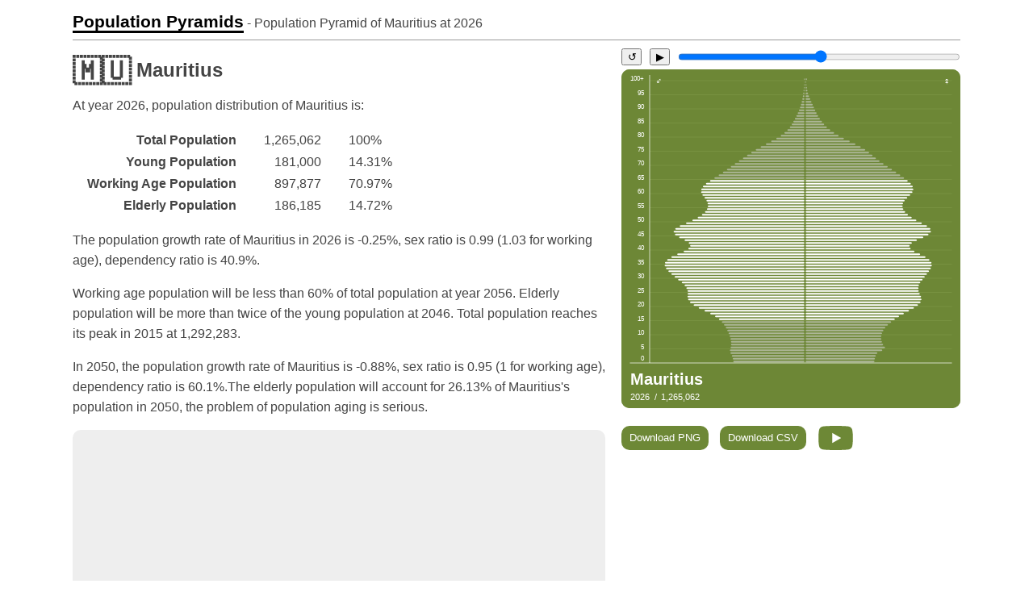

--- FILE ---
content_type: text/html; charset=UTF-8
request_url: https://population-pyramid.net/en/pp/mauritius
body_size: 15130
content:
<!DOCTYPE html>
<html lang="en">
<head>
<meta charset="utf-8">
<title>Population Pyramid of Mauritius at 2026 - Population Pyramids</title>

<meta name="viewport" content="width=device-width, initial-scale=1, shrink-to-fit=no">
<link rel="stylesheet" href="/d/main.css?v=139678763">
<link rel="icon" type="image/png" sizes="196x196" href="/d/icon.png">

<link rel="canonical" href="https://population-pyramid.net/en/pp/mauritius"><link rel="alternative" hreflang="en" href="https://population-pyramid.net/en/pp/mauritius">
<link rel="alternative" hreflang="ru" href="https://population-pyramid.net/ru/pp/%D0%9C%D0%B0%D0%B2%D1%80%D0%B8%D0%BA%D0%B8%D0%B9">
<link rel="alternative" hreflang="ar" href="https://population-pyramid.net/ar/pp/%D9%85%D9%88%D8%B1%D9%8A%D8%B4%D9%8A%D9%88%D8%B3">
<link rel="alternative" hreflang="es" href="https://population-pyramid.net/es/pp/mauricio">
<link rel="alternative" hreflang="fr" href="https://population-pyramid.net/fr/pp/ile-maurice">
<link rel="alternative" hreflang="pt" href="https://population-pyramid.net/pt/pp/maur%C3%ADcia">
<link rel="alternative" hreflang="de" href="https://population-pyramid.net/de/pp/mauritius">
<link rel="alternative" hreflang="ja" href="https://population-pyramid.net/ja/pp/%E3%83%A2%E3%83%BC%E3%83%AA%E3%82%B7%E3%83%A3%E3%82%B9">
<link rel="alternative" hreflang="zh-cn" href="https://population-pyramid.net/zh-cn/pp/%E6%AF%9B%E9%87%8C%E6%B1%82%E6%96%AF">
<link rel="alternative" hreflang="zh-tw" href="https://population-pyramid.net/zh-tw/pp/%E6%A8%A1%E9%87%8C%E8%A5%BF%E6%96%AF">
<link rel="alternative" hreflang="ko" href="https://population-pyramid.net/ko/pp/%EB%AA%A8%EB%A6%AC%EC%85%94%EC%8A%A4">

<script>let lang = "en";</script>
<meta name="description" content="Detailed population distribution of Mauritius by age and sex of in 2026">
<meta property="og:title" content="Population Pyramid of Mauritius at 2026">
<meta property="og:image" content="https://population-pyramid.net/en/ppi/480?f=png">

<link rel="preload" href="https://cdnjs.cloudflare.com/ajax/libs/Chart.js/3.9.1/chart.min.js" as="script">
<link rel="preload" href="/d/main.js?v=139678763" as="script">

<style>
:root{
  --main-color: hsl(79.7, 43.2%, 37.3%);
}
</style>

<script async src="https://pagead2.googlesyndication.com/pagead/js/adsbygoogle.js?client=ca-pub-1534103245582584" crossorigin="anonymous"></script>

</head>

<body>

<header>
<a id="logo" href="/en">Population Pyramids</a><span id="title"> - Population Pyramid of Mauritius at <span class="data-year">2026</span></span>
</header>

<div id="pp-main">

<div id="ppad-mobile">
<ins class="adsbygoogle"
     style="display:block"
     data-ad-client="ca-pub-1534103245582584"
     data-ad-slot="6524565888"
     data-ad-format="auto"
     data-full-width-responsive="true"></ins>
<script>(adsbygoogle = window.adsbygoogle || []).push({});</script>
</div>

<article id="pp-desc">
<h1><span class="flag">🇲🇺</span> Mauritius</h1>
<p id="year">At year <span class="data-year">2026</span>, population distribution of Mauritius is:</p>
<table>
  <tr>
    <th>Total Population</th>
    <td id="totalpop">1,265,062</td>
    <td id="totalpopp" class="percentage">100%</td>
  </tr>
  <tr>
    <th>Young Population</th>
    <td id="youngpop">181,000</td>
    <td id="youngpopp" class="percentage">14.31%</td>
  </tr>
  <tr>
    <th>Working Age Population</th>
    <td id="workingagepop">897,877</td>
    <td id="workingagepopp" class="percentage">70.97%</td>
  </tr>
  <tr>
    <th>Elderly Population</th>
    <td id="oldpop">186,185</td>
    <td id="oldpopp" class="percentage">14.72%</td>
  </tr>
</table>

<p>
The population growth rate of Mauritius in 2026 is -0.25%, sex ratio is 0.99 (1.03 for working age), dependency ratio is 40.9%.</p>

<p>
Working age population will be less than 60% of total population at year 2056. Elderly population will be more than twice of the young population at 2046. Total population reaches its peak in 2015 at 1,292,283.</p>

<p>
In 2050, the population growth rate of Mauritius is -0.88%, sex ratio is 0.95 (1 for working age), dependency ratio is 60.1%.The elderly population will account for 26.13% of Mauritius&#039;s population in 2050, the problem of population aging is serious.</p>



<div id="ppad">
<ins class="adsbygoogle"
     style="display:block"
     data-ad-client="ca-pub-1534103245582584"
     data-ad-slot="3005248467"
     data-ad-format="auto"
     data-full-width-responsive="true"></ins>
<script>(adsbygoogle = window.adsbygoogle || []).push({});</script>
</div>

</article>


<aside>

<div id="pp-year-control">
<button id="pp-year-reset">↺</button>
<button id="pp-year-play">▶</button>
<input id="pp-year-select" type="range" min="1950" max="2100" value="2026">
</div>

<object id="pp-chart" type="image/svg+xml" data="/en/ppi/480"></object>

<a class="download-btn" href="javascript:download('png')">Download PNG</a>
<a class="download-btn" href="javascript:download('csv')">Download CSV</a>
<a class="download-btn" id="yt-btn" href="https://youtu.be/nFWvoKuM1gM">&nbsp;</a>

<div id="ppad2">
<ins class="adsbygoogle"
     style="display:block"
     data-ad-client="ca-pub-1534103245582584"
     data-ad-slot="3005248467"
     data-ad-format="auto"
     data-full-width-responsive="true"></ins>
<script>(adsbygoogle = window.adsbygoogle || []).push({});</script>
</div>
</aside>

<aside id="main-chart" class="charts">
<div><canvas class="tp-chart"></canvas></div>
<div><canvas class="tpp-chart"></canvas></div>
<div><canvas class="yad-chart"></canvas></div>
<div><canvas class="grt-chart"></canvas></div>
<div><canvas class="gra-chart"></canvas></div>
<div><canvas class="ygr-chart"></canvas></div>
</aside>

<div id="adfoot"><ins class="adsbygoogle"
     style="display:block"
     data-ad-client="ca-pub-1534103245582584"
     data-ad-slot="9860187968"
     data-ad-format="auto"
     data-full-width-responsive="true"></ins>
<script>(adsbygoogle = window.adsbygoogle || []).push({})</script></div>

</div>

<script>
const locId = 480;
const loc = JSON.parse('{"id":480,"name":"Mauritius"}');
const tpa = JSON.parse('{"y":{"1950":225111,"1951":235026,"1952":245171,"1953":254638,"1954":263383,"1955":271986,"1956":280253,"1957":287900,"1958":294855,"1959":301100,"1960":306251,"1961":311472,"1962":318115,"1963":324722,"1964":330089,"1965":334424,"1966":337898,"1967":340626,"1968":342686,"1969":343993,"1970":344435,"1971":343974,"1972":342025,"1973":338488,"1974":334620,"1975":331199,"1976":328140,"1977":325384,"1978":323070,"1979":321452,"1980":320654,"1981":320532,"1982":320621,"1983":320698,"1984":321199,"1985":322236,"1986":323389,"1987":324262,"1988":324566,"1989":324333,"1990":324151,"1991":323981,"1992":323613,"1993":322869,"1994":321338,"1995":319071,"1996":316713,"1997":314747,"1998":312799,"1999":311657,"2000":311246,"2001":310196,"2002":308705,"2003":306730,"2004":304111,"2005":300670,"2006":295964,"2007":290153,"2008":283658,"2009":276987,"2010":270582,"2011":264518,"2012":259242,"2013":254840,"2014":249736,"2015":243745,"2016":237658,"2017":231182,"2018":224225,"2019":217023,"2020":209867,"2021":203232,"2022":197490,"2023":192621,"2024":188271,"2025":184371,"2026":181000,"2027":178082,"2028":175518,"2029":173235,"2030":171187,"2031":169296,"2032":167448,"2033":165582,"2034":163621,"2035":161485,"2036":159063,"2037":156702,"2038":154663,"2039":152718,"2040":150753,"2041":148719,"2042":146593,"2043":144349,"2044":142005,"2045":139565,"2046":137025,"2047":134412,"2048":131755,"2049":129079,"2050":126396,"2051":123740,"2052":121141,"2053":118595,"2054":116137,"2055":113802,"2056":111594,"2057":109527,"2058":107618,"2059":105851,"2060":104204,"2061":102683,"2062":101274,"2063":99943,"2064":98677,"2065":97453,"2066":96262,"2067":95099,"2068":93968,"2069":92845,"2070":91705,"2071":90575,"2072":89437,"2073":88281,"2074":87122,"2075":85940,"2076":84732,"2077":83489,"2078":82225,"2079":80945,"2080":79656,"2081":78362,"2082":77049,"2083":75731,"2084":74427,"2085":73132,"2086":71863,"2087":70636,"2088":69454,"2089":68318,"2090":67239,"2091":66219,"2092":65255,"2093":64344,"2094":63496,"2095":62694,"2096":61924,"2097":61188,"2098":60482,"2099":59800,"2100":59135},"m":{"1950":283170,"1951":288477,"1952":293969,"1953":298961,"1954":303588,"1955":308911,"1956":315391,"1957":323327,"1958":332821,"1959":343949,"1960":353657,"1961":359591,"1962":364583,"1963":372086,"1964":382048,"1965":392912,"1966":404465,"1967":416394,"1968":428453,"1969":440734,"1970":453415,"1971":466472,"1972":480013,"1973":494002,"1974":507960,"1975":521732,"1976":535503,"1977":549438,"1978":563635,"1979":577964,"1980":592191,"1981":605999,"1982":619019,"1983":631463,"1984":643612,"1985":655046,"1986":665606,"1987":675727,"1988":685868,"1989":696178,"1990":706899,"1991":718566,"1992":731279,"1993":744789,"1994":758791,"1995":772899,"1996":786720,"1997":799630,"1998":811172,"1999":821538,"2000":830953,"2001":839527,"2002":847803,"2003":856397,"2004":865340,"2005":874798,"2006":884709,"2007":894816,"2008":904499,"2009":912871,"2010":919921,"2011":926252,"2012":930712,"2013":932532,"2014":933482,"2015":933781,"2016":932963,"2017":931807,"2018":930615,"2019":929107,"2020":927057,"2021":924098,"2022":920454,"2023":916145,"2024":910958,"2025":904895,"2026":897877,"2027":890120,"2028":881825,"2029":873222,"2030":864616,"2031":856196,"2032":848118,"2033":840538,"2034":833464,"2035":826800,"2036":820490,"2037":814029,"2038":806978,"2039":799323,"2040":791014,"2041":781999,"2042":772216,"2043":761674,"2044":750603,"2045":739433,"2046":728552,"2047":718329,"2048":708903,"2049":700088,"2050":691516,"2051":682708,"2052":673238,"2053":662851,"2054":651608,"2055":639711,"2056":627395,"2057":614907,"2058":602491,"2059":590261,"2060":578232,"2061":566467,"2062":555016,"2063":543920,"2064":533061,"2065":522311,"2066":511641,"2067":500936,"2068":490160,"2069":479419,"2070":468871,"2071":458795,"2072":449377,"2073":440700,"2074":432770,"2075":425512,"2076":418783,"2077":412457,"2078":406467,"2079":400746,"2080":395231,"2081":389856,"2082":384538,"2083":379228,"2084":373880,"2085":368371,"2086":362636,"2087":357000,"2088":351728,"2089":346613,"2090":341562,"2091":336541,"2092":331543,"2093":326529,"2094":321540,"2095":316556,"2096":311588,"2097":306638,"2098":301709,"2099":296811,"2100":291933},"o":{"1950":17279,"1951":17669,"1952":18047,"1953":18326,"1954":18516,"1955":18696,"1956":18921,"1957":19187,"1958":19482,"1959":19792,"1960":20424,"1961":21470,"1962":22585,"1963":23549,"1964":24409,"1965":25332,"1966":26289,"1967":27240,"1968":28149,"1969":29013,"1970":29850,"1971":30670,"1972":31572,"1973":32663,"1974":33893,"1975":35100,"1976":36215,"1977":37331,"1978":38582,"1979":39979,"1980":41376,"1981":42691,"1982":43969,"1983":45214,"1984":46436,"1985":47784,"1986":49353,"1987":51126,"1988":53162,"1989":55474,"1990":57983,"1991":60503,"1992":62784,"1993":64739,"1994":66430,"1995":67854,"1996":68957,"1997":69927,"1998":71140,"1999":72708,"2000":74433,"2001":76084,"2002":77582,"2003":78967,"2004":80348,"2005":81747,"2006":83112,"2007":84553,"2008":86478,"2009":89118,"2010":92207,"2011":95500,"2012":99220,"2013":103616,"2014":108788,"2015":114757,"2016":121186,"2017":127665,"2018":133996,"2019":140139,"2020":146307,"2021":152298,"2022":158190,"2023":164825,"2024":171942,"2025":179019,"2026":186185,"2027":193435,"2028":200699,"2029":207825,"2030":214632,"2031":220908,"2032":226452,"2033":231200,"2034":235215,"2035":238673,"2036":241737,"2037":244576,"2038":247376,"2039":250288,"2040":253460,"2041":257048,"2042":261182,"2043":265847,"2044":270798,"2045":275667,"2046":280035,"2047":283564,"2048":286108,"2049":287875,"2050":289286,"2051":290789,"2052":292786,"2053":295518,"2054":298949,"2055":302852,"2056":306968,"2057":311052,"2058":314907,"2059":318396,"2060":321468,"2061":324102,"2062":326262,"2063":327958,"2064":329304,"2065":330408,"2066":331388,"2067":332361,"2068":333354,"2069":334261,"2070":334890,"2071":335025,"2072":334472,"2073":333118,"2074":331002,"2075":328233,"2076":324936,"2077":321216,"2078":317174,"2079":312904,"2080":308457,"2081":303897,"2082":299315,"2083":294783,"2084":290376,"2085":286175,"2086":282270,"2087":278349,"2088":274162,"2089":269914,"2090":265699,"2091":261566,"2092":257548,"2093":253652,"2094":249880,"2095":246282,"2096":242843,"2097":239555,"2098":236429,"2099":233464,"2100":230651}}');
const gra = JSON.parse('{"y":{"1951":0.0422,"1952":0.0414,"1953":0.0372,"1954":0.0332,"1955":0.0316,"1956":0.0295,"1957":0.0266,"1958":0.0236,"1959":0.0207,"1960":0.0168,"1961":0.0168,"1962":0.0209,"1963":0.0203,"1964":0.0163,"1965":0.013,"1966":0.0103,"1967":0.008,"1968":0.006,"1969":0.0038,"1970":0.0013,"1971":-0.0013,"1972":-0.0057,"1973":-0.0104,"1974":-0.0116,"1975":-0.0103,"1976":-0.0093,"1977":-0.0085,"1978":-0.0072,"1979":-0.005,"1980":-0.0025,"1981":-0.0004,"1982":0.0003,"1983":0.0002,"1984":0.0016,"1985":0.0032,"1986":0.0036,"1987":0.0027,"1988":0.0009,"1989":-0.0007,"1990":-0.0006,"1991":-0.0005,"1992":-0.0011,"1993":-0.0023,"1994":-0.0048,"1995":-0.0071,"1996":-0.0074,"1997":-0.0062,"1998":-0.0062,"1999":-0.0037,"2000":-0.0013,"2001":-0.0034,"2002":-0.0048,"2003":-0.0064,"2004":-0.0086,"2005":-0.0114,"2006":-0.0159,"2007":-0.02,"2008":-0.0229,"2009":-0.0241,"2010":-0.0237,"2011":-0.0229,"2012":-0.0204,"2013":-0.0173,"2014":-0.0204,"2015":-0.0246,"2016":-0.0256,"2017":-0.028,"2018":-0.031,"2019":-0.0332,"2020":-0.0341,"2021":-0.0326,"2022":-0.0291,"2023":-0.0253,"2024":-0.0231,"2025":-0.0212,"2026":-0.0186,"2027":-0.0164,"2028":-0.0146,"2029":-0.0132,"2030":-0.012,"2031":-0.0112,"2032":-0.011,"2033":-0.0113,"2034":-0.012,"2035":-0.0132,"2036":-0.0152,"2037":-0.0151,"2038":-0.0132,"2039":-0.0127,"2040":-0.013,"2041":-0.0137,"2042":-0.0145,"2043":-0.0155,"2044":-0.0165,"2045":-0.0175,"2046":-0.0185,"2047":-0.0194,"2048":-0.0202,"2049":-0.0207,"2050":-0.0212,"2051":-0.0215,"2052":-0.0215,"2053":-0.0215,"2054":-0.0212,"2055":-0.0205,"2056":-0.0198,"2057":-0.0189,"2058":-0.0177,"2059":-0.0167,"2060":-0.0158,"2061":-0.0148,"2062":-0.0139,"2063":-0.0133,"2064":-0.0128,"2065":-0.0126,"2066":-0.0124,"2067":-0.0122,"2068":-0.012,"2069":-0.0121,"2070":-0.0124,"2071":-0.0125,"2072":-0.0127,"2073":-0.0131,"2074":-0.0133,"2075":-0.0138,"2076":-0.0143,"2077":-0.0149,"2078":-0.0154,"2079":-0.0158,"2080":-0.0162,"2081":-0.0165,"2082":-0.017,"2083":-0.0174,"2084":-0.0175,"2085":-0.0177,"2086":-0.0177,"2087":-0.0174,"2088":-0.017,"2089":-0.0166,"2090":-0.016,"2091":-0.0154,"2092":-0.0148,"2093":-0.0142,"2094":-0.0134,"2095":-0.0128,"2096":-0.0124,"2097":-0.012,"2098":-0.0117,"2099":-0.0114,"2100":-0.0112},"w":{"1951":0.0184,"1952":0.0187,"1953":0.0167,"1954":0.0152,"1955":0.0172,"1956":0.0205,"1957":0.0245,"1958":0.0285,"1959":0.0324,"1960":0.0275,"1961":0.0165,"1962":0.0137,"1963":0.0202,"1964":0.0261,"1965":0.0276,"1966":0.0286,"1967":0.0286,"1968":0.0281,"1969":0.0279,"1970":0.028,"1971":0.028,"1972":0.0282,"1973":0.0283,"1974":0.0275,"1975":0.0264,"1976":0.0257,"1977":0.0254,"1978":0.0252,"1979":0.0248,"1980":0.024,"1981":0.0228,"1982":0.021,"1983":0.0197,"1984":0.0189,"1985":0.0175,"1986":0.0159,"1987":0.015,"1988":0.0148,"1989":0.0148,"1990":0.0152,"1991":0.0162,"1992":0.0174,"1993":0.0181,"1994":0.0185,"1995":0.0183,"1996":0.0176,"1997":0.0161,"1998":0.0142,"1999":0.0126,"2000":0.0113,"2001":0.0102,"2002":0.0098,"2003":0.01,"2004":0.0103,"2005":0.0108,"2006":0.0112,"2007":0.0113,"2008":0.0107,"2009":0.0092,"2010":0.0077,"2011":0.0068,"2012":0.0048,"2013":0.002,"2014":0.001,"2015":0.0003,"2016":-0.0009,"2017":-0.0012,"2018":-0.0013,"2019":-0.0016,"2020":-0.0022,"2021":-0.0032,"2022":-0.004,"2023":-0.0047,"2024":-0.0057,"2025":-0.0067,"2026":-0.0078,"2027":-0.0087,"2028":-0.0094,"2029":-0.0099,"2030":-0.01,"2031":-0.0098,"2032":-0.0095,"2033":-0.009,"2034":-0.0085,"2035":-0.0081,"2036":-0.0077,"2037":-0.0079,"2038":-0.0087,"2039":-0.0096,"2040":-0.0105,"2041":-0.0115,"2042":-0.0127,"2043":-0.0138,"2044":-0.0147,"2045":-0.0151,"2046":-0.0149,"2047":-0.0142,"2048":-0.0133,"2049":-0.0126,"2050":-0.0124,"2051":-0.0129,"2052":-0.0141,"2053":-0.0157,"2054":-0.0173,"2055":-0.0186,"2056":-0.0196,"2057":-0.0203,"2058":-0.0206,"2059":-0.0207,"2060":-0.0208,"2061":-0.0208,"2062":-0.0206,"2063":-0.0204,"2064":-0.0204,"2065":-0.0206,"2066":-0.0209,"2067":-0.0214,"2068":-0.022,"2069":-0.0224,"2070":-0.0225,"2071":-0.022,"2072":-0.021,"2073":-0.0197,"2074":-0.0183,"2075":-0.0171,"2076":-0.0161,"2077":-0.0153,"2078":-0.0147,"2079":-0.0143,"2080":-0.014,"2081":-0.0138,"2082":-0.0138,"2083":-0.014,"2084":-0.0143,"2085":-0.015,"2086":-0.0158,"2087":-0.0158,"2088":-0.015,"2089":-0.0148,"2090":-0.0148,"2091":-0.0149,"2092":-0.0151,"2093":-0.0154,"2094":-0.0155,"2095":-0.0157,"2096":-0.0159,"2097":-0.0161,"2098":-0.0163,"2099":-0.0165,"2100":-0.0167},"o":{"1951":0.0221,"1952":0.0209,"1953":0.0152,"1954":0.0103,"1955":0.0096,"1956":0.0119,"1957":0.0139,"1958":0.0151,"1959":0.0157,"1960":0.0309,"1961":0.0487,"1962":0.0494,"1963":0.0409,"1964":0.0352,"1965":0.0364,"1966":0.0364,"1967":0.0349,"1968":0.0323,"1969":0.0298,"1970":0.028,"1971":0.0267,"1972":0.0286,"1973":0.0334,"1974":0.0363,"1975":0.0344,"1976":0.0308,"1977":0.0299,"1978":0.0324,"1979":0.0349,"1980":0.0338,"1981":0.0308,"1982":0.0291,"1983":0.0275,"1984":0.0263,"1985":0.0282,"1986":0.0318,"1987":0.0347,"1988":0.0383,"1989":0.0417,"1990":0.0433,"1991":0.0417,"1992":0.0363,"1993":0.0302,"1994":0.0255,"1995":0.021,"1996":0.016,"1997":0.0139,"1998":0.0171,"1999":0.0216,"2000":0.0232,"2001":0.0217,"2002":0.0193,"2003":0.0175,"2004":0.0172,"2005":0.0171,"2006":0.0164,"2007":0.017,"2008":0.0223,"2009":0.0296,"2010":0.0335,"2011":0.0345,"2012":0.0375,"2013":0.0424,"2014":0.0475,"2015":0.052,"2016":0.0531,"2017":0.0508,"2018":0.0472,"2019":0.0438,"2020":0.0422,"2021":0.0393,"2022":0.0372,"2023":0.0403,"2024":0.0414,"2025":0.0395,"2026":0.0385,"2027":0.0375,"2028":0.0362,"2029":0.0343,"2030":0.0317,"2031":0.0284,"2032":0.0245,"2033":0.0205,"2034":0.0171,"2035":0.0145,"2036":0.0127,"2037":0.0116,"2038":0.0113,"2039":0.0116,"2040":0.0125,"2041":0.014,"2042":0.0158,"2043":0.0175,"2044":0.0183,"2045":0.0177,"2046":0.0156,"2047":0.0124,"2048":0.0089,"2049":0.0061,"2050":0.0049,"2051":0.0052,"2052":0.0068,"2053":0.0092,"2054":0.0115,"2055":0.0129,"2056":0.0134,"2057":0.0131,"2058":0.0122,"2059":0.011,"2060":0.0096,"2061":0.0081,"2062":0.0066,"2063":0.0052,"2064":0.0041,"2065":0.0033,"2066":0.003,"2067":0.0029,"2068":0.003,"2069":0.0027,"2070":0.0019,"2071":0.0004,"2072":-0.0017,"2073":-0.0041,"2074":-0.0064,"2075":-0.0084,"2076":-0.0101,"2077":-0.0116,"2078":-0.0127,"2079":-0.0136,"2080":-0.0144,"2081":-0.015,"2082":-0.0153,"2083":-0.0154,"2084":-0.0152,"2085":-0.0147,"2086":-0.0138,"2087":-0.0141,"2088":-0.0153,"2089":-0.0157,"2090":-0.0159,"2091":-0.0158,"2092":-0.0156,"2093":-0.0154,"2094":-0.0151,"2095":-0.0146,"2096":-0.0142,"2097":-0.0137,"2098":-0.0132,"2099":-0.0127,"2100":-0.0122}}');
const grt = JSON.parse('{"1951":0.0288,"1952":0.0287,"1953":0.0258,"1954":0.0232,"1955":0.0235,"1956":0.0244,"1957":0.0251,"1958":0.0259,"1959":0.0266,"1960":0.0228,"1961":0.0176,"1962":0.0181,"1963":0.0209,"1964":0.022,"1965":0.0214,"1966":0.0208,"1967":0.0199,"1968":0.0188,"1969":0.0178,"1970":0.0169,"1971":0.016,"1972":0.0146,"1973":0.0133,"1974":0.0129,"1975":0.013,"1976":0.0131,"1977":0.0135,"1978":0.0142,"1979":0.015,"1980":0.0155,"1981":0.0155,"1982":0.0146,"1983":0.0138,"1984":0.0137,"1985":0.0135,"1986":0.0128,"1987":0.0121,"1988":0.0117,"1989":0.0115,"1990":0.012,"1991":0.0127,"1992":0.0131,"1993":0.013,"1994":0.0124,"1995":0.0114,"1996":0.0107,"1997":0.0101,"1998":0.009,"1999":0.0089,"2000":0.0088,"2001":0.0075,"2002":0.0067,"2003":0.0064,"2004":0.0062,"2005":0.0059,"2006":0.0052,"2007":0.0045,"2008":0.004,"2009":0.0034,"2010":0.0029,"2011":0.0028,"2012":0.0023,"2013":0.0014,"2014":0.0008,"2015":0.0002,"2016":-0.0004,"2017":-0.0009,"2018":-0.0014,"2019":-0.002,"2020":-0.0024,"2021":-0.0028,"2022":-0.0027,"2023":-0.002,"2024":-0.0019,"2025":-0.0023,"2026":-0.0025,"2027":-0.0027,"2028":-0.0029,"2029":-0.003,"2030":-0.0031,"2031":-0.0032,"2032":-0.0035,"2033":-0.0038,"2034":-0.0041,"2035":-0.0044,"2036":-0.0046,"2037":-0.0049,"2038":-0.0052,"2039":-0.0056,"2040":-0.0059,"2041":-0.0063,"2042":-0.0066,"2043":-0.0069,"2044":-0.0073,"2045":-0.0076,"2046":-0.0079,"2047":-0.0082,"2048":-0.0085,"2049":-0.0087,"2050":-0.0089,"2051":-0.0091,"2052":-0.0093,"2053":-0.0095,"2054":-0.0096,"2055":-0.0098,"2056":-0.01,"2057":-0.0101,"2058":-0.0102,"2059":-0.0104,"2060":-0.0106,"2061":-0.0107,"2062":-0.0109,"2063":-0.011,"2064":-0.0112,"2065":-0.0114,"2066":-0.0116,"2067":-0.0117,"2068":-0.0119,"2069":-0.0121,"2070":-0.0123,"2071":-0.0125,"2072":-0.0127,"2073":-0.013,"2074":-0.0132,"2075":-0.0133,"2076":-0.0136,"2077":-0.0138,"2078":-0.014,"2079":-0.0142,"2080":-0.0144,"2081":-0.0145,"2082":-0.0147,"2083":-0.0149,"2084":-0.015,"2085":-0.0151,"2086":-0.0152,"2087":-0.0153,"2088":-0.0153,"2089":-0.0153,"2090":-0.0153,"2091":-0.0153,"2092":-0.0153,"2093":-0.0152,"2094":-0.0151,"2095":-0.015,"2096":-0.0149,"2097":-0.0148,"2098":-0.0146,"2099":-0.0145,"2100":-0.0144}');
const ygr = JSON.parse('{"1950":1.0374,"1951":1.0368,"1952":1.0363,"1953":1.0362,"1954":1.0364,"1955":1.0363,"1956":1.0357,"1957":1.0345,"1958":1.0332,"1959":1.0321,"1960":1.0374,"1961":1.0491,"1962":1.0576,"1963":1.0587,"1964":1.0562,"1965":1.0538,"1966":1.0516,"1967":1.0495,"1968":1.0478,"1969":1.0464,"1970":1.0453,"1971":1.0439,"1972":1.0426,"1973":1.0419,"1974":1.0414,"1975":1.0407,"1976":1.0396,"1977":1.0385,"1978":1.0375,"1979":1.0367,"1980":1.0361,"1981":1.0358,"1982":1.0358,"1983":1.0361,"1984":1.0367,"1985":1.0376,"1986":1.0387,"1987":1.04,"1988":1.0415,"1989":1.0413,"1990":1.0392,"1991":1.0372,"1992":1.0354,"1993":1.0336,"1994":1.0318,"1995":1.0299,"1996":1.0281,"1997":1.0263,"1998":1.0246,"1999":1.0231,"2000":1.0216,"2001":1.0203,"2002":1.019,"2003":1.0177,"2004":1.0164,"2005":1.0151,"2006":1.0138,"2007":1.0125,"2008":1.011,"2009":1.0094,"2010":1.0077,"2011":1.006,"2012":1.0055,"2013":1.006,"2014":1.0065,"2015":1.0068,"2016":1.0072,"2017":1.0074,"2018":1.0075,"2019":1.0074,"2020":1.0068,"2021":1.0056,"2022":1.0029,"2023":0.9993,"2024":0.9966,"2025":0.9946,"2026":0.9925,"2027":0.9905,"2028":0.9884,"2029":0.9864,"2030":0.9844,"2031":0.9824,"2032":0.9805,"2033":0.9786,"2034":0.9767,"2035":0.9749,"2036":0.9732,"2037":0.9715,"2038":0.9698,"2039":0.9682,"2040":0.9667,"2041":0.9652,"2042":0.9638,"2043":0.9625,"2044":0.9612,"2045":0.96,"2046":0.9588,"2047":0.9577,"2048":0.9567,"2049":0.9558,"2050":0.9549,"2051":0.9541,"2052":0.9533,"2053":0.9526,"2054":0.9519,"2055":0.9512,"2056":0.9506,"2057":0.9499,"2058":0.9494,"2059":0.9488,"2060":0.9482,"2061":0.9476,"2062":0.9471,"2063":0.9465,"2064":0.946,"2065":0.9454,"2066":0.9449,"2067":0.9444,"2068":0.9439,"2069":0.9433,"2070":0.9428,"2071":0.9424,"2072":0.9419,"2073":0.9415,"2074":0.941,"2075":0.9406,"2076":0.9402,"2077":0.9398,"2078":0.9395,"2079":0.9392,"2080":0.9389,"2081":0.9386,"2082":0.9384,"2083":0.9383,"2084":0.9383,"2085":0.9383,"2086":0.9385,"2087":0.9388,"2088":0.9391,"2089":0.9396,"2090":0.9402,"2091":0.941,"2092":0.9418,"2093":0.9427,"2094":0.9438,"2095":0.9449,"2096":0.9461,"2097":0.9474,"2098":0.9488,"2099":0.9504,"2100":0.9519}');
const yygr = JSON.parse('{"1950":1.0826,"1951":1.0775,"1952":1.0727,"1953":1.0686,"1954":1.0652,"1955":1.0617,"1956":1.0583,"1957":1.055,"1958":1.0523,"1959":1.0499,"1960":1.0553,"1961":1.0679,"1962":1.0757,"1963":1.0743,"1964":1.069,"1965":1.0646,"1966":1.0613,"1967":1.0587,"1968":1.0558,"1969":1.0526,"1970":1.0494,"1971":1.0466,"1972":1.0451,"1973":1.0451,"1974":1.0459,"1975":1.0468,"1976":1.0481,"1977":1.0498,"1978":1.0515,"1979":1.0531,"1980":1.0545,"1981":1.0559,"1982":1.0573,"1983":1.0597,"1984":1.0639,"1985":1.0691,"1986":1.0744,"1987":1.0791,"1988":1.0831,"1989":1.0846,"1990":1.0838,"1991":1.0824,"1992":1.0806,"1993":1.0789,"1994":1.0776,"1995":1.0763,"1996":1.0749,"1997":1.0732,"1998":1.0717,"1999":1.0706,"2000":1.0697,"2001":1.0687,"2002":1.0674,"2003":1.0662,"2004":1.0643,"2005":1.0618,"2006":1.0593,"2007":1.0567,"2008":1.0539,"2009":1.0511,"2010":1.0482,"2011":1.0452,"2012":1.0453,"2013":1.0487,"2014":1.0528,"2015":1.0573,"2016":1.0618,"2017":1.0664,"2018":1.0708,"2019":1.0746,"2020":1.0775,"2021":1.0795,"2022":1.0768,"2023":1.0693,"2024":1.0628,"2025":1.0577,"2026":1.0524,"2027":1.0471,"2028":1.0421,"2029":1.0371,"2030":1.0321,"2031":1.027,"2032":1.0217,"2033":1.016,"2034":1.0098,"2035":1.0031,"2036":0.996,"2037":0.9905,"2038":0.9873,"2039":0.9846,"2040":0.9825,"2041":0.9809,"2042":0.9799,"2043":0.9795,"2044":0.9796,"2045":0.9802,"2046":0.9814,"2047":0.9833,"2048":0.9858,"2049":0.989,"2050":0.9925,"2051":0.9962,"2052":0.9997,"2053":1.003,"2054":1.0057,"2055":1.0078,"2056":1.0097,"2057":1.0117,"2058":1.0138,"2059":1.0165,"2060":1.02,"2061":1.0244,"2062":1.03,"2063":1.0334,"2064":1.0338,"2065":1.034,"2066":1.0342,"2067":1.0344,"2068":1.0346,"2069":1.0348,"2070":1.0351,"2071":1.0353,"2072":1.0355,"2073":1.0357,"2074":1.036,"2075":1.0361,"2076":1.0363,"2077":1.0366,"2078":1.0368,"2079":1.037,"2080":1.0371,"2081":1.0372,"2082":1.0374,"2083":1.0376,"2084":1.0378,"2085":1.038,"2086":1.038,"2087":1.0381,"2088":1.0382,"2089":1.0383,"2090":1.0384,"2091":1.0384,"2092":1.0385,"2093":1.0385,"2094":1.0386,"2095":1.0387,"2096":1.0388,"2097":1.0387,"2098":1.0388,"2099":1.0389,"2100":1.039}');
const yad = JSON.parse('[[82,80,80,78,75,71,65,59,53,47,43,40,39,39,39,38,37,37,37,37,36,36,36,35,35,34,33,32,30,29,28,27,26,25,24,24,23,23,22,21,21,20,19,18,17,17,16,16,15,15,14,14,13,13,12,11,11,11,10,10,10,9,9,8,8,7,7,6,6,5,5,4,4,3,3,2,2,1,1,1,0,0,0,0,0,0,0,0,0,0,0,0,0,0,0,0,0,0,0,0,0],[84,78,78,79,77,75,71,65,59,53,47,43,40,39,39,39,38,37,37,37,37,36,36,35,35,35,34,33,31,30,29,28,27,26,25,24,24,23,23,22,21,20,20,19,18,17,17,16,16,15,15,14,14,13,12,12,11,11,10,10,10,9,9,8,8,7,7,6,6,5,5,4,4,3,3,2,2,2,1,1,1,0,0,0,0,0,0,0,0,0,0,0,0,0,0,0,0,0,0,0,0],[85,80,77,78,79,77,75,71,65,59,53,47,43,40,39,39,39,38,37,37,37,36,36,36,35,35,35,34,33,31,30,29,28,26,26,25,24,24,23,23,22,21,20,20,19,18,17,16,16,15,15,14,14,13,13,12,11,11,10,10,10,9,9,9,8,7,7,6,6,6,5,5,4,3,3,2,2,2,1,1,1,0,0,0,0,0,0,0,0,0,0,0,0,0,0,0,0,0,0,0,0],[86,81,79,76,77,78,77,75,71,65,59,53,47,43,40,39,39,38,38,37,37,36,36,36,36,35,35,34,34,32,31,30,29,27,26,25,25,24,23,23,22,22,21,20,19,18,18,17,16,16,15,15,14,13,13,12,12,11,10,10,10,9,9,8,8,8,7,6,6,6,5,5,4,4,3,3,2,2,1,1,1,0,0,0,0,0,0,0,0,0,0,0,0,0,0,0,0,0,0,0,0],[86,82,79,77,75,76,78,77,75,71,65,59,52,47,42,40,39,39,38,38,37,36,36,36,36,35,35,35,34,33,32,31,30,28,27,26,25,24,24,23,23,22,21,21,20,19,18,17,16,16,15,15,14,14,13,13,12,11,11,10,10,9,9,8,8,8,7,7,6,5,5,5,4,4,3,3,2,2,1,1,1,0,0,0,0,0,0,0,0,0,0,0,0,0,0,0,0,0,0,0,0],[88,83,80,78,76,75,76,78,76,74,70,65,58,52,47,42,40,39,39,38,37,37,36,36,36,36,35,35,34,34,33,32,31,29,28,27,26,25,24,23,23,22,22,21,20,20,19,18,17,16,16,15,15,14,13,13,12,12,11,10,10,9,9,8,8,8,7,7,6,5,5,5,4,4,3,3,2,2,1,1,1,0,0,0,0,0,0,0,0,0,0,0,0,0,0,0,0,0,0,0,0],[90,85,81,78,77,76,74,76,77,76,74,70,64,58,52,46,42,40,39,38,38,37,36,36,36,36,35,35,35,34,34,33,32,30,29,28,27,26,25,24,23,23,22,22,21,20,19,18,18,17,16,15,15,14,14,13,12,12,11,11,10,9,9,8,8,7,7,7,6,6,5,5,4,4,3,3,2,2,1,1,1,1,0,0,0,0,0,0,0,0,0,0,0,0,0,0,0,0,0,0,0],[91,86,83,80,78,76,75,74,75,77,76,74,70,64,58,52,46,42,40,39,38,38,37,36,36,36,36,35,35,34,34,34,33,32,30,29,28,26,25,25,24,23,22,22,21,21,20,19,18,17,16,16,15,14,14,13,13,12,11,11,10,10,9,8,8,8,7,7,6,6,5,5,4,4,3,3,2,2,1,1,1,1,0,0,0,0,0,0,0,0,0,0,0,0,0,0,0,0,0,0,0],[94,88,85,82,79,77,76,75,74,75,77,76,74,70,64,58,52,46,42,39,39,38,38,37,36,36,35,35,35,35,34,34,33,33,31,30,29,28,26,25,24,24,23,22,22,21,20,20,19,18,17,16,15,15,14,14,13,12,12,11,10,10,9,9,8,8,7,7,6,6,5,5,4,4,3,3,2,2,2,1,1,1,0,0,0,0,0,0,0,0,0,0,0,0,0,0,0,0,0,0,0],[97,91,87,84,82,79,77,76,75,73,75,77,76,74,70,64,58,52,46,42,39,38,38,37,37,36,35,35,35,35,34,34,34,33,32,31,30,29,27,26,25,24,23,23,22,21,21,20,19,18,18,17,16,15,14,14,13,13,12,11,11,10,9,9,8,8,7,7,6,6,5,5,4,4,3,3,2,2,2,1,1,1,0,0,0,0,0,0,0,0,0,0,0,0,0,0,0,0,0,0,0],[99,93,90,87,85,82,80,78,77,76,74,75,75,73,70,66,60,55,49,44,41,39,38,38,37,36,36,35,35,34,34,34,34,34,33,33,31,30,29,27,26,25,24,23,22,22,21,21,20,19,18,17,17,16,15,14,14,13,12,12,11,11,10,9,9,8,7,7,6,6,5,5,4,4,3,3,2,2,2,1,1,1,1,0,0,0,0,0,0,0,0,0,0,0,0,0,0,0,0,0,0],[98,94,92,90,88,86,84,81,80,79,77,75,73,70,66,63,59,54,50,45,42,40,39,38,37,37,36,35,34,34,33,33,33,33,34,34,33,32,31,29,27,26,24,23,23,22,22,22,21,20,19,18,17,16,15,15,14,14,13,13,12,11,11,10,9,8,8,7,7,6,6,5,4,4,3,3,3,2,2,1,1,1,1,1,0,0,0,0,0,0,0,0,0,0,0,0,0,0,0,0,0],[98,93,91,91,91,89,87,85,83,82,81,78,75,71,65,61,57,53,49,46,43,40,39,38,38,37,37,36,35,34,33,32,32,32,33,34,34,34,32,31,29,27,25,24,23,23,22,22,22,21,20,19,18,17,16,15,15,14,14,13,13,12,11,11,10,9,8,7,7,6,6,5,5,4,4,3,3,2,2,2,1,1,1,1,0,0,0,0,0,0,0,0,0,0,0,0,0,0,0,0,0],[100,95,91,91,91,91,89,87,85,83,82,81,78,74,69,63,58,54,51,47,44,41,39,38,38,37,37,36,36,34,33,32,31,31,32,33,34,34,34,32,31,29,27,25,23,23,22,22,22,22,21,20,19,18,17,16,15,14,14,14,13,12,12,11,11,10,9,8,7,7,6,5,5,4,4,3,3,2,2,2,1,1,1,1,0,0,0,0,0,0,0,0,0,0,0,0,0,0,0,0,0],[99,97,94,91,91,91,90,89,87,84,83,81,80,78,73,68,62,57,54,50,47,44,41,39,38,38,37,37,36,35,34,33,32,31,31,32,33,34,34,33,32,30,28,26,25,23,22,22,22,22,22,21,20,18,17,16,16,15,14,14,13,13,12,11,11,10,9,8,7,7,6,6,5,5,4,3,3,2,2,2,1,1,1,1,0,0,0,0,0,0,0,0,0,0,0,0,0,0,0,0,0],[98,97,96,93,91,90,90,90,89,86,84,82,81,79,77,73,67,61,56,53,49,46,43,40,38,38,37,37,36,36,35,34,33,32,31,31,32,33,33,34,33,32,30,28,26,24,23,22,22,22,22,21,21,20,18,17,16,15,15,14,13,13,12,12,11,10,10,9,8,7,6,6,5,5,4,4,3,3,2,2,1,1,1,1,1,0,0,0,0,0,0,0,0,0,0,0,0,0,0,0,0],[96,95,96,96,93,91,90,90,90,88,86,84,82,81,79,76,72,66,60,56,52,49,45,42,40,38,37,37,36,36,35,35,34,32,31,31,31,32,33,33,33,33,32,30,28,26,24,23,22,22,22,22,21,20,19,18,17,16,15,14,13,13,12,12,11,10,10,9,8,7,7,6,5,5,4,4,3,3,2,2,2,1,1,1,1,0,0,0,0,0,0,0,0,0,0,0,0,0,0,0,0],[94,94,95,96,95,93,91,90,90,90,88,86,84,82,80,78,75,71,65,59,55,51,48,45,42,39,37,37,36,36,36,35,35,33,32,31,30,30,31,32,33,33,33,31,30,27,25,24,22,22,21,21,21,21,20,19,18,17,16,15,14,13,12,12,11,11,10,9,9,8,7,6,5,5,4,4,3,3,2,2,2,1,1,1,1,0,0,0,0,0,0,0,0,0,0,0,0,0,0,0,0],[92,92,93,95,96,96,94,92,91,90,89,88,86,84,81,80,78,74,70,64,58,54,50,47,44,41,39,37,36,36,36,35,35,34,33,32,31,30,30,31,32,33,33,32,31,29,27,25,23,22,21,21,21,21,21,20,19,17,16,15,14,14,13,12,11,11,10,9,9,8,7,6,6,5,5,4,4,3,3,2,2,1,1,1,1,0,0,0,0,0,0,0,0,0,0,0,0,0,0,0,0],[89,89,91,93,95,96,96,94,92,91,90,89,88,86,83,81,79,77,74,69,63,57,53,49,46,43,41,38,37,36,36,35,35,35,34,33,31,30,30,30,31,32,33,33,32,31,29,27,25,23,22,21,21,21,21,20,19,18,17,16,15,14,13,12,12,11,10,10,9,8,8,7,6,5,5,4,4,3,3,2,2,2,1,1,1,1,0,0,0,0,0,0,0,0,0,0,0,0,0,0,0],[86,87,88,91,94,96,97,96,94,92,91,90,89,87,85,83,81,79,77,73,68,62,56,52,48,45,43,40,38,36,35,35,35,35,34,34,33,31,30,29,30,31,32,32,32,32,30,29,26,24,23,22,21,21,21,21,20,19,18,17,16,15,14,13,12,11,10,10,9,8,8,7,6,6,5,4,4,3,3,2,2,2,1,1,1,1,0,0,0,0,0,0,0,0,0,0,0,0,0,0,0],[84,84,86,88,91,94,97,97,97,95,93,91,90,89,87,85,83,80,78,76,72,67,61,56,51,48,45,42,39,37,36,35,35,35,34,34,33,32,31,30,29,29,30,31,32,32,32,30,28,26,24,22,21,21,20,20,20,20,19,17,16,15,14,13,12,12,11,10,9,9,8,7,6,6,5,4,4,3,3,3,2,2,1,1,1,1,0,0,0,0,0,0,0,0,0,0,0,0,0,0,0],[81,81,83,86,88,92,95,97,98,97,95,93,91,89,88,87,85,82,80,78,75,71,66,61,55,50,47,44,42,39,37,35,35,34,34,34,34,33,32,31,29,29,29,30,31,32,32,31,30,28,26,24,22,21,20,20,20,20,19,18,17,16,15,14,13,12,11,10,10,9,8,7,7,6,5,5,4,3,3,3,2,2,1,1,1,1,1,0,0,0,0,0,0,0,0,0,0,0,0,0,0],[80,79,80,82,85,88,92,95,97,98,97,95,92,90,89,88,86,84,81,79,77,74,71,66,60,54,50,46,44,41,39,36,35,34,34,34,34,34,33,32,30,29,29,29,30,31,32,32,31,30,28,25,23,22,21,20,20,20,19,19,18,17,15,14,13,12,12,11,10,9,8,8,7,6,5,5,4,4,3,3,2,2,2,1,1,1,1,0,0,0,0,0,0,0,0,0,0,0,0,0,0],[81,78,78,79,82,85,88,92,95,97,98,97,94,92,90,88,87,85,83,80,78,76,74,70,65,59,54,49,46,44,41,38,36,35,34,34,34,34,33,33,32,30,29,28,29,30,31,31,31,31,29,27,25,23,21,20,20,19,19,19,18,17,16,15,14,13,12,11,10,9,9,8,7,6,6,5,4,4,3,3,2,2,2,1,1,1,1,0,0,0,0,0,0,0,0,0,0,0,0,0,0],[82,79,77,77,79,82,85,88,92,95,97,97,96,94,91,89,87,86,84,82,79,77,75,73,70,65,59,53,49,46,43,41,38,36,34,34,34,34,33,33,33,32,30,28,28,28,29,30,31,31,31,29,27,25,23,21,20,19,19,19,19,18,17,16,14,13,12,12,11,10,9,8,7,7,6,5,5,4,3,3,2,2,2,1,1,1,1,0,0,0,0,0,0,0,0,0,0,0,0,0,0],[84,80,78,77,77,79,82,85,88,91,95,97,97,96,94,91,88,87,85,83,81,78,76,74,72,69,64,59,53,48,45,43,41,38,35,34,34,34,33,33,33,33,31,30,28,28,28,29,30,31,31,30,29,27,24,23,21,20,19,19,18,18,18,16,15,14,13,12,11,10,9,8,8,7,6,6,5,4,4,3,3,2,2,1,1,1,1,0,0,0,0,0,0,0,0,0,0,0,0,0,0],[86,82,80,78,77,77,79,81,84,88,91,95,97,97,96,93,90,88,86,84,83,80,77,75,73,71,68,64,58,52,48,45,43,41,38,35,34,34,34,33,33,33,32,31,29,28,27,28,29,30,30,31,30,28,26,24,22,21,19,19,18,18,18,17,16,14,13,12,11,10,9,9,8,7,6,6,5,4,4,3,3,2,2,1,1,1,1,0,0,0,0,0,0,0,0,0,0,0,0,0,0],[88,85,82,80,78,77,77,79,81,84,88,91,95,97,97,95,93,90,87,85,83,82,79,76,74,72,71,68,63,58,52,48,45,43,40,37,35,34,34,33,33,33,32,32,31,29,27,27,28,28,29,30,30,30,28,26,24,22,20,19,18,18,17,17,16,15,14,13,12,11,10,9,8,7,7,6,5,5,4,3,3,2,2,2,1,1,1,0,0,0,0,0,0,0,0,0,0,0,0,0,0],[91,87,85,83,80,78,77,77,79,81,84,88,91,94,96,97,95,92,89,86,84,83,81,78,75,73,71,70,67,63,57,52,47,44,43,40,37,34,34,33,33,33,32,32,32,31,29,27,26,27,28,29,30,30,29,27,25,23,21,20,18,18,17,17,16,16,15,13,12,11,10,9,8,7,7,6,5,5,4,3,3,2,2,2,1,1,1,0,0,0,0,0,0,0,0,0,0,0,0,0,0],[92,90,88,85,83,81,79,77,77,78,81,84,87,91,94,96,96,95,92,88,86,83,82,80,77,74,72,70,69,67,62,57,51,47,44,42,40,37,34,33,33,33,32,32,32,32,30,28,27,26,27,28,29,29,29,29,27,25,23,21,19,18,17,17,16,16,15,14,13,11,10,10,9,8,7,6,6,5,4,4,3,3,2,2,1,1,1,1,0,0,0,0,0,0,0,0,0,0,0,0,0],[91,92,91,89,86,84,81,79,77,77,78,81,84,87,91,94,96,96,94,91,88,85,83,81,79,76,73,71,70,68,66,62,56,51,46,43,42,40,36,34,33,33,33,32,32,32,31,30,28,26,26,26,27,28,29,29,28,26,24,22,21,19,17,17,16,16,15,15,13,12,11,10,9,8,7,6,6,5,4,4,3,3,2,2,1,1,1,1,0,0,0,0,0,0,0,0,0,0,0,0,0],[88,91,93,92,90,87,84,81,79,77,77,78,81,84,87,91,94,96,96,94,91,87,84,82,80,78,75,72,70,69,68,65,61,56,50,46,43,42,40,36,33,33,33,32,32,31,31,31,30,28,26,25,26,27,28,28,29,28,26,24,22,20,18,17,16,16,15,15,14,13,11,10,9,8,8,7,6,5,5,4,3,3,2,2,2,1,1,1,0,0,0,0,0,0,0,0,0,0,0,0,0],[84,87,91,93,93,90,87,85,82,79,78,77,78,81,84,87,91,94,96,96,94,90,87,84,81,79,77,74,71,69,68,67,65,61,55,50,45,43,42,40,36,33,33,33,32,32,31,31,31,30,27,25,25,26,27,27,28,28,27,25,23,21,20,18,16,16,15,15,14,14,12,11,10,9,8,7,6,5,5,4,4,3,2,2,2,1,1,1,0,0,0,0,0,0,0,0,0,0,0,0,0],[84,83,87,91,93,93,91,88,85,82,80,78,77,78,81,84,87,90,93,95,95,93,90,86,83,80,79,77,74,70,68,67,67,65,60,55,50,45,43,42,39,36,33,32,32,32,31,31,31,31,29,27,25,25,26,26,27,28,28,27,25,23,21,19,17,16,15,15,14,14,13,12,10,9,8,7,6,6,5,4,4,3,3,2,2,1,1,1,1,0,0,0,0,0,0,0,0,0,0,0,0],[84,83,83,87,91,93,93,91,88,85,82,80,78,77,78,81,83,86,90,93,94,94,92,89,85,82,80,78,76,73,70,68,67,66,64,60,55,50,45,43,42,39,36,33,32,32,32,31,31,31,30,29,27,25,24,25,26,27,27,27,26,24,22,20,19,17,15,15,14,13,13,12,11,9,8,7,7,6,5,4,4,3,3,2,2,1,1,1,1,0,0,0,0,0,0,0,0,0,0,0,0],[83,82,82,84,88,91,93,93,91,88,86,83,80,78,78,79,81,83,86,89,92,93,93,91,88,85,82,79,78,76,73,70,68,67,66,64,60,55,49,45,43,42,39,35,33,32,32,31,31,31,30,30,29,27,25,24,25,26,26,27,27,26,24,22,20,18,16,15,14,13,13,12,12,10,9,8,7,6,5,5,4,3,3,2,2,2,1,1,1,0,0,0,0,0,0,0,0,0,0,0,0],[83,81,81,82,84,88,91,93,93,91,89,86,83,81,79,78,79,80,83,85,88,91,93,92,90,87,84,81,79,77,76,73,69,67,66,66,64,60,54,49,45,42,42,39,35,33,32,32,31,31,30,30,30,29,26,24,24,25,25,26,26,26,25,23,21,19,17,16,14,13,13,12,12,11,9,8,7,6,6,5,4,3,3,3,2,2,1,1,1,0,0,0,0,0,0,0,0,0,0,0,0],[83,80,80,80,81,84,88,91,93,93,91,89,86,83,81,79,78,79,80,82,85,88,91,92,91,89,86,83,81,78,77,75,72,69,67,66,65,64,60,54,49,45,42,41,39,35,33,32,32,31,30,30,30,29,28,26,24,24,24,25,25,26,26,25,23,20,18,17,15,14,13,12,12,11,10,9,7,7,6,5,4,4,3,3,2,2,1,1,1,0,0,0,0,0,0,0,0,0,0,0,0],[84,81,80,79,80,81,84,88,91,93,93,91,89,86,83,81,79,78,79,80,82,84,87,90,91,91,89,86,83,80,78,76,75,72,69,67,66,65,63,59,54,49,45,42,41,39,35,32,32,31,31,30,30,29,29,28,26,24,23,24,24,25,25,25,24,22,20,18,16,14,13,12,12,11,10,9,8,7,6,5,5,4,3,3,2,2,1,1,1,1,0,0,0,0,0,0,0,0,0,0,0],[86,83,81,79,79,80,81,84,88,91,93,93,91,89,86,83,81,79,78,78,80,82,84,87,90,91,90,88,86,83,80,78,76,75,72,68,66,66,65,63,59,53,48,44,42,41,38,35,32,31,31,30,30,29,29,29,27,25,23,23,23,24,24,24,24,23,21,19,17,15,14,12,11,11,10,10,9,8,6,6,5,4,3,3,2,2,1,1,1,1,0,0,0,0,0,0,0,0,0,0,0],[88,86,83,81,79,79,79,81,84,87,91,92,92,91,89,86,83,81,79,77,78,80,81,84,87,90,91,90,88,85,82,80,78,76,74,72,68,66,65,65,63,59,53,48,44,42,41,38,34,32,31,31,30,29,29,29,28,27,25,23,22,23,23,23,24,24,22,20,18,16,15,13,12,11,10,10,9,8,7,6,5,4,4,3,2,2,2,1,1,1,0,0,0,0,0,0,0,0,0,0,0],[89,88,85,83,81,79,79,79,81,84,87,91,92,92,91,89,86,83,80,78,77,78,79,81,84,87,89,91,90,88,85,82,80,77,75,74,71,68,66,65,64,63,58,53,48,44,41,40,38,34,31,31,30,30,29,29,28,28,27,24,22,22,22,23,23,23,23,22,20,17,16,14,12,11,10,10,9,8,7,6,5,4,4,3,3,2,2,1,1,1,0,0,0,0,0,0,0,0,0,0,0],[90,89,87,85,83,81,79,79,79,81,84,87,90,92,92,91,88,86,83,80,78,77,78,79,81,83,86,89,90,90,88,85,82,79,77,75,74,71,68,66,65,64,62,58,53,48,43,41,40,38,34,31,30,30,29,29,28,28,27,26,24,22,21,22,22,22,22,22,21,19,17,15,13,12,10,10,9,8,8,7,6,5,4,3,3,2,2,1,1,1,0,0,0,0,0,0,0,0,0,0,0],[88,90,89,87,85,83,81,79,79,79,81,83,87,90,92,92,91,88,85,83,80,78,77,78,79,81,83,86,89,90,89,87,85,82,79,77,75,74,71,67,65,64,64,62,58,52,47,43,41,40,37,33,31,30,30,29,28,28,27,27,26,23,22,21,21,21,21,22,21,20,18,16,14,13,11,10,9,8,8,7,6,5,4,3,3,2,2,1,1,1,0,0,0,0,0,0,0,0,0,0,0],[85,88,89,89,87,85,82,81,79,78,79,81,83,87,90,92,92,90,88,85,82,80,78,77,77,79,81,83,86,89,90,89,87,84,82,79,77,75,73,71,67,65,64,63,62,57,52,47,43,40,39,37,33,31,30,29,28,28,27,27,26,25,23,21,20,21,21,21,21,20,19,17,15,13,12,10,9,8,8,7,6,6,5,4,3,2,2,1,1,1,0,0,0,0,0,0,0,0,0,0,0],[83,84,87,89,89,87,85,82,80,79,78,79,81,83,87,90,92,92,90,88,85,82,80,78,77,77,79,81,83,86,89,90,89,87,84,81,79,76,74,73,70,67,65,64,63,61,57,52,47,43,40,39,37,33,30,29,29,28,27,27,26,26,24,22,20,20,20,20,20,20,20,18,16,14,13,11,10,9,8,7,6,6,5,4,3,3,2,2,1,1,0,0,0,0,0,0,0,0,0,0,0],[81,82,84,87,89,88,87,85,82,80,79,78,79,80,83,87,90,92,92,90,88,85,82,80,78,77,77,79,80,83,86,88,89,89,87,84,81,78,76,74,73,70,67,64,63,63,61,57,51,46,42,40,39,36,32,30,29,29,28,27,26,26,25,24,22,20,19,19,19,19,19,19,18,16,14,12,11,9,8,7,6,6,5,4,3,3,2,2,1,1,1,0,0,0,0,0,0,0,0,0,0],[77,80,82,84,87,89,88,87,85,82,80,79,78,79,80,83,87,90,91,91,90,88,85,82,80,77,76,77,78,80,83,86,88,89,88,87,84,81,78,76,74,72,70,66,64,63,62,60,56,51,46,42,39,38,36,32,29,29,28,27,26,26,25,24,23,21,19,19,19,19,18,18,18,17,15,13,11,10,8,7,6,6,5,5,4,3,2,2,1,1,1,0,0,0,0,0,0,0,0,0,0],[78,77,80,82,84,87,89,88,87,85,82,80,78,78,79,80,83,86,90,91,91,90,87,85,82,79,77,76,77,78,80,82,85,88,89,88,86,83,80,78,75,74,72,69,66,64,63,62,60,56,50,46,41,39,38,35,32,29,28,28,27,26,25,25,24,23,21,19,18,18,18,18,18,17,16,14,12,10,9,8,7,6,5,5,4,3,2,2,1,1,1,0,0,0,0,0,0,0,0,0,0],[79,77,77,80,82,84,87,89,88,86,84,82,80,78,78,78,80,83,86,89,91,91,90,87,84,82,79,77,76,77,78,80,82,85,88,89,88,86,83,80,78,75,73,72,69,65,63,62,61,60,55,50,45,41,39,37,35,31,29,28,27,26,25,25,24,23,22,20,18,17,17,17,17,17,16,15,13,11,10,8,7,6,5,5,4,3,3,2,1,1,1,0,0,0,0,0,0,0,0,0,0],[77,79,77,76,80,82,84,87,89,88,86,84,82,80,78,78,78,80,82,86,89,91,91,89,87,84,81,79,77,76,76,78,79,82,85,87,88,88,86,83,80,77,75,73,71,68,65,63,62,61,59,55,49,45,40,38,37,34,31,28,27,27,26,25,24,23,23,21,19,17,17,17,16,16,16,15,14,12,10,9,8,6,5,5,4,3,3,2,2,1,1,0,0,0,0,0,0,0,0,0,0],[76,77,79,77,76,80,81,83,86,88,88,86,84,81,80,78,77,78,80,82,86,89,90,90,89,87,84,81,79,77,75,76,77,79,81,84,87,88,87,85,82,79,77,74,72,71,68,64,62,61,60,58,54,49,44,40,38,36,34,30,27,27,26,25,24,23,23,22,21,19,17,16,16,16,15,15,14,13,11,10,8,7,6,5,4,4,3,2,2,1,1,1,0,0,0,0,0,0,0,0,0],[75,75,76,78,77,76,79,81,83,86,88,87,86,84,81,79,78,77,78,79,82,85,88,90,90,89,86,84,81,78,76,75,76,77,79,81,84,86,87,87,85,82,79,76,74,72,70,67,64,62,61,60,58,54,48,43,39,37,36,33,29,27,26,25,24,23,23,22,21,20,18,16,15,15,15,14,14,13,12,10,9,8,6,5,4,4,3,2,2,2,1,1,0,0,0,0,0,0,0,0,0],[74,75,75,76,78,76,76,79,81,83,86,88,87,86,83,81,79,77,77,77,79,82,85,88,90,90,88,86,83,81,78,76,75,75,77,78,81,84,86,87,86,84,81,78,76,73,71,70,67,63,61,60,59,57,53,48,43,39,36,35,33,29,26,25,25,24,23,22,21,20,19,17,15,15,14,14,13,13,12,11,10,8,7,6,5,4,3,3,2,2,1,1,0,0,0,0,0,0,0,0,0],[73,74,75,75,76,78,76,76,79,81,83,86,88,87,85,83,81,79,77,77,77,79,81,85,88,90,89,88,86,83,80,78,76,75,75,76,78,80,83,86,87,86,84,81,78,75,73,71,69,66,63,61,59,58,57,52,47,42,38,36,35,32,28,26,25,24,23,22,21,20,20,18,16,15,14,14,13,13,12,11,10,9,7,6,5,4,3,3,2,2,1,1,0,0,0,0,0,0,0,0,0],[70,73,74,74,75,76,78,76,75,79,80,83,85,87,87,85,83,80,79,77,76,77,78,81,85,88,89,89,88,86,83,80,78,75,74,75,76,78,80,83,85,86,85,83,80,77,75,72,70,69,66,62,60,59,58,56,52,47,42,38,35,34,31,28,25,24,23,22,21,20,20,19,18,16,14,13,13,12,12,11,11,9,8,7,5,4,3,3,2,2,1,1,1,0,0,0,0,0,0,0,0],[66,69,72,73,74,75,75,78,76,75,79,80,82,85,87,86,85,83,80,78,77,76,77,78,81,84,87,89,89,88,85,82,80,77,75,74,75,76,77,80,82,85,86,85,83,80,77,74,72,70,68,65,62,59,58,57,55,51,46,41,37,35,33,31,27,25,23,23,22,21,20,19,18,17,15,13,12,12,11,11,10,10,9,7,6,5,4,3,2,2,1,1,1,0,0,0,0,0,0,0,0],[64,66,69,72,73,74,74,75,77,76,75,78,80,82,85,87,86,85,83,80,78,77,76,77,78,81,84,87,89,89,87,85,82,79,77,75,74,74,75,77,79,82,84,85,84,82,79,76,74,71,69,67,65,61,59,58,56,54,50,45,40,36,34,33,30,26,24,23,22,21,20,19,18,17,16,14,12,12,11,11,10,10,9,8,6,5,4,3,2,2,1,1,1,0,0,0,0,0,0,0,0],[61,64,66,69,72,73,74,74,75,77,75,75,78,80,82,85,87,86,84,82,80,78,76,76,76,78,80,84,87,88,88,87,85,82,79,77,75,73,74,75,77,79,81,84,85,84,82,79,76,73,70,68,67,64,60,58,57,56,54,50,44,40,36,33,32,29,26,23,22,21,20,19,18,17,16,15,13,12,11,10,10,9,9,8,7,6,4,3,3,2,1,1,1,0,0,0,0,0,0,0,0],[59,61,64,66,69,72,73,74,74,75,77,75,75,78,80,82,85,86,86,84,82,80,78,76,76,76,78,80,84,87,88,88,87,84,82,79,76,74,73,74,75,76,78,81,83,84,83,81,78,75,72,70,68,66,63,60,57,56,55,53,49,44,39,35,32,31,29,25,23,22,21,20,18,18,17,16,14,13,11,10,10,9,8,8,7,6,5,4,3,2,1,1,1,0,0,0,0,0,0,0,0],[58,59,61,63,66,69,72,73,74,74,75,77,75,74,78,80,82,84,86,86,84,82,79,78,76,75,76,77,80,83,86,88,88,86,84,81,79,76,74,73,73,74,76,78,81,83,84,83,81,78,75,72,69,67,65,63,59,57,55,54,52,48,43,38,34,32,30,28,24,22,21,20,19,18,17,16,15,14,12,10,9,9,8,8,7,6,5,4,3,2,2,1,1,0,0,0,0,0,0,0,0],[58,58,58,61,63,66,69,72,73,74,74,75,77,75,75,78,79,82,84,86,85,84,82,79,78,76,75,76,77,79,83,86,87,87,86,84,81,78,75,73,72,73,74,75,77,80,82,83,82,80,77,74,71,68,66,65,62,58,56,55,53,51,47,42,37,34,31,30,27,24,21,20,19,18,17,16,15,14,13,11,10,9,8,8,7,6,6,5,4,3,2,1,1,1,0,0,0,0,0,0,0],[57,57,57,58,61,63,66,69,72,73,74,74,75,77,75,75,78,80,82,84,86,85,84,82,80,78,76,75,75,76,79,82,85,87,87,85,83,80,77,75,72,71,72,73,74,76,79,81,82,81,79,76,73,70,68,65,64,61,58,55,54,52,50,46,41,37,33,30,29,26,23,21,19,18,17,16,15,14,13,12,10,9,8,7,7,6,6,5,4,3,2,2,1,1,0,0,0,0,0,0,0],[55,56,56,57,58,61,64,66,69,72,73,74,74,75,77,75,75,78,80,82,84,86,85,84,82,80,78,75,74,74,76,78,82,85,86,86,85,82,79,76,74,72,71,71,72,73,75,78,80,80,79,78,75,72,69,67,65,63,60,57,54,53,51,49,45,41,36,32,30,28,25,22,20,19,18,16,15,14,14,13,11,10,8,7,7,6,5,5,4,3,2,2,1,1,0,0,0,0,0,0,0],[53,54,55,56,57,58,61,64,67,70,72,74,74,74,75,76,75,75,78,80,82,84,86,86,85,83,80,78,75,74,74,75,78,81,85,86,86,84,81,78,75,73,71,70,70,71,72,74,76,78,79,78,76,74,71,68,66,64,62,59,56,54,52,50,48,44,40,35,32,29,27,24,21,19,18,17,16,15,14,13,12,10,9,8,7,6,5,5,4,3,3,2,1,1,1,0,0,0,0,0,0],[52,52,53,54,55,56,58,61,64,67,70,73,74,74,74,75,76,75,76,78,80,82,84,86,86,85,83,80,78,75,74,73,75,77,81,84,86,85,83,81,77,74,72,70,69,69,70,71,73,75,77,78,77,75,73,70,67,65,63,61,58,55,53,51,49,47,43,39,35,31,28,26,23,20,18,17,16,15,14,13,12,11,10,8,7,6,5,5,4,3,3,2,2,1,1,0,0,0,0,0,0],[50,51,52,53,54,55,56,58,61,64,67,70,73,74,75,75,75,76,75,76,78,80,82,84,86,86,85,83,81,78,75,73,73,74,77,81,84,85,85,83,80,76,73,71,69,68,68,69,70,72,74,76,76,76,74,72,69,67,64,62,60,57,54,52,50,48,46,42,38,34,30,27,25,22,20,18,16,15,14,13,12,11,10,9,7,6,5,5,4,3,3,2,2,1,1,0,0,0,0,0,0],[49,50,50,51,52,53,55,56,58,61,64,67,71,73,74,75,75,75,76,75,76,79,80,82,84,85,86,85,83,81,78,75,73,72,74,76,80,83,85,84,82,79,76,73,70,68,67,67,68,69,71,73,74,75,74,73,70,68,65,63,61,59,56,53,51,49,47,45,41,37,33,29,26,24,21,19,17,16,14,13,12,11,10,9,8,7,6,5,4,3,3,2,2,1,1,0,0,0,0,0,0],[49,49,49,50,50,52,53,54,56,58,61,64,68,71,74,75,75,75,75,76,75,76,79,80,82,84,85,86,85,83,81,78,75,72,72,73,76,80,83,84,84,81,78,75,72,69,67,66,66,67,68,69,71,73,74,73,72,69,67,64,62,60,57,55,52,50,48,46,43,40,36,32,28,25,23,20,18,16,15,13,12,11,10,9,8,7,6,5,4,3,3,2,2,1,1,1,0,0,0,0,0],[49,48,48,48,49,50,51,52,54,56,58,61,65,68,71,74,75,75,75,75,75,75,77,79,80,82,84,85,86,85,84,81,78,74,72,71,72,75,79,82,83,83,81,77,74,71,68,66,65,65,65,66,68,70,72,72,72,70,68,66,63,61,59,56,54,51,49,47,45,42,39,35,31,28,24,22,19,17,15,14,13,11,10,9,8,7,6,5,4,3,3,2,2,1,1,1,0,0,0,0,0],[49,48,48,48,48,49,49,50,52,53,55,58,61,65,68,72,74,75,75,75,75,75,76,77,79,80,82,84,85,86,85,84,81,78,74,71,71,72,75,78,82,83,82,80,76,73,70,67,65,64,64,64,65,67,69,70,71,70,69,67,64,62,60,57,55,52,50,48,45,43,41,38,34,30,27,23,20,18,16,14,13,12,10,9,8,8,7,6,5,4,3,2,2,1,1,1,0,0,0,0,0],[48,49,48,48,47,48,48,49,50,51,53,55,58,61,65,69,72,74,75,75,75,74,75,75,77,78,80,82,83,85,85,85,84,81,78,74,71,70,71,74,78,81,82,82,79,76,72,69,66,64,63,63,63,64,66,68,69,70,69,68,66,63,61,59,56,54,51,49,46,44,42,39,36,33,29,25,22,19,17,15,13,12,11,9,8,7,7,6,5,4,3,2,2,1,1,1,0,0,0,0,0],[46,48,49,48,47,47,48,48,49,50,51,53,55,58,61,65,68,71,74,75,75,74,74,74,75,76,78,80,81,83,84,85,85,83,81,77,73,71,70,71,74,78,81,82,81,79,75,71,68,66,64,63,62,63,64,65,67,68,69,68,67,65,62,60,57,55,52,50,47,45,43,40,38,35,32,28,24,21,18,16,14,12,11,10,9,8,7,6,5,4,3,2,2,1,1,1,0,0,0,0,0],[45,46,48,49,48,47,47,48,48,49,50,51,53,55,58,61,64,68,71,73,74,74,74,73,74,74,76,77,79,81,82,84,85,84,83,80,77,73,70,69,70,73,77,80,82,81,78,75,71,68,65,64,62,62,62,63,65,66,68,68,68,66,64,61,59,56,54,51,49,46,44,42,39,37,34,30,27,23,20,17,15,13,11,10,9,8,7,6,5,4,3,3,2,1,1,1,0,0,0,0,0],[45,45,46,48,48,48,47,47,47,48,49,50,51,53,55,58,61,64,68,71,73,74,74,73,73,73,74,75,77,79,81,82,83,84,84,83,80,76,73,70,69,70,73,77,80,81,80,78,74,71,67,65,63,62,61,62,63,64,66,67,67,67,65,63,60,58,55,53,50,48,45,43,40,38,35,32,29,25,22,19,16,14,12,10,9,8,7,6,5,4,4,3,2,2,1,1,0,0,0,0,0],[44,44,45,46,47,48,47,47,47,47,48,49,50,51,53,55,57,61,64,67,70,72,73,73,73,72,73,73,75,77,78,80,82,83,84,84,82,80,76,72,70,69,70,73,77,80,81,80,78,74,70,67,64,63,61,61,61,62,63,65,66,66,66,64,62,59,57,54,51,49,46,44,41,39,37,34,31,28,24,21,17,15,13,11,9,8,7,6,5,4,4,3,2,2,1,1,0,0,0,0,0],[43,44,44,45,46,47,48,47,47,47,47,48,49,50,51,53,55,57,60,64,67,70,72,73,73,72,72,72,73,74,76,78,80,81,83,84,83,82,79,76,72,69,68,70,72,76,79,80,80,77,73,70,67,64,62,61,60,61,61,63,64,65,66,65,63,61,58,56,53,50,48,45,42,40,38,35,32,29,26,23,19,16,14,12,10,9,7,6,5,4,4,3,2,2,1,1,0,0,0,0,0],[43,43,43,44,44,45,47,48,47,47,47,47,48,48,50,51,53,55,57,60,63,67,69,71,72,72,72,72,72,73,74,76,78,80,81,83,83,83,82,79,76,72,69,68,69,72,76,79,80,79,77,73,69,66,64,62,60,60,60,61,62,63,64,65,64,62,60,57,54,52,49,46,44,41,38,36,34,31,28,25,21,18,15,13,11,9,8,6,5,5,4,3,2,2,1,1,1,0,0,0,0],[42,43,43,43,44,44,45,47,48,47,47,47,47,48,48,49,51,52,54,57,60,63,66,69,71,72,72,72,71,72,72,74,76,78,79,81,82,83,83,81,79,75,72,69,68,69,72,76,78,79,79,76,72,69,66,63,61,60,59,59,60,61,63,64,64,63,61,58,56,53,50,48,45,42,40,37,35,32,29,26,23,20,17,14,12,10,8,7,6,5,4,3,2,2,1,1,1,0,0,0,0],[42,42,42,43,43,44,44,45,47,48,47,47,47,47,47,48,49,51,52,54,56,59,62,66,69,71,72,72,71,71,71,72,74,76,77,79,81,82,83,83,81,79,75,71,69,68,69,72,75,78,79,78,76,72,68,65,62,61,59,59,59,59,60,62,63,62,61,60,57,54,52,49,46,43,41,38,35,33,30,28,25,22,19,16,13,11,9,7,6,5,4,3,2,2,1,1,1,0,0,0,0],[41,42,42,42,43,43,43,44,45,47,48,47,47,47,47,47,48,49,50,52,54,56,59,62,65,68,70,71,71,71,71,71,72,73,75,77,79,80,82,83,82,81,78,75,71,68,67,68,71,75,78,79,78,75,71,68,65,62,60,59,58,58,59,60,61,61,61,60,58,56,53,50,48,45,42,39,36,34,31,29,26,23,20,17,14,12,10,8,6,5,4,3,3,2,1,1,1,0,0,0,0],[41,41,41,42,42,42,43,43,44,45,47,47,47,46,46,47,47,48,49,50,52,53,56,58,62,65,68,70,71,71,71,71,71,72,73,75,77,79,80,82,82,82,81,78,74,71,68,67,68,71,74,77,78,77,75,71,67,64,61,59,58,57,57,58,59,60,60,60,59,57,54,52,49,46,43,40,38,35,32,30,27,25,22,19,16,13,10,8,7,5,4,3,3,2,1,1,1,0,0,0,0],[41,41,41,41,42,42,42,43,43,44,45,47,47,47,46,46,47,47,48,49,50,51,53,55,58,61,65,68,70,71,71,71,70,71,72,73,75,77,78,80,81,82,82,80,78,74,70,68,67,68,70,74,77,78,77,74,70,67,63,61,59,57,57,56,57,58,59,59,59,58,56,53,50,47,44,42,39,36,33,31,28,26,23,20,17,14,12,9,7,6,5,4,3,2,2,1,1,0,0,0,0],[40,40,41,41,41,42,42,42,43,43,44,45,47,47,47,46,46,47,47,48,48,49,51,53,55,58,61,64,67,69,70,71,70,70,71,71,73,75,76,78,80,81,82,81,80,77,74,70,67,66,67,70,73,76,77,76,74,70,66,63,60,58,57,56,56,56,57,58,58,58,56,54,52,49,46,43,40,37,34,31,29,26,24,21,19,16,13,10,8,6,5,4,3,2,2,1,1,0,0,0,0],[40,40,40,40,41,41,41,42,42,43,43,44,45,47,47,47,46,46,46,47,47,48,49,50,52,55,57,61,64,67,69,70,70,70,70,70,71,73,74,76,78,79,81,81,81,80,77,74,70,67,66,67,70,73,76,76,76,73,69,65,62,59,57,56,55,55,55,56,56,57,56,55,53,50,47,44,41,38,35,33,30,27,25,22,20,17,14,12,9,7,5,4,3,2,2,1,1,0,0,0,0],[39,39,40,40,40,41,41,41,42,42,42,43,44,45,46,47,47,46,46,46,46,47,48,49,50,52,54,57,61,64,67,69,70,70,70,70,70,71,72,74,76,78,79,81,81,81,79,77,73,69,67,66,67,69,72,75,76,75,72,69,65,61,59,57,55,54,54,54,55,55,55,55,53,51,48,45,42,39,36,34,31,28,25,23,20,18,15,13,10,8,6,5,3,2,2,1,1,0,0,0,1],[39,39,39,40,40,40,41,41,41,42,42,42,43,44,45,46,47,46,46,46,46,46,46,47,48,50,52,54,57,60,64,67,69,70,70,70,70,70,71,72,74,76,77,79,80,81,81,79,77,73,69,66,65,66,69,72,74,75,74,72,68,64,61,58,56,54,53,53,53,53,54,54,53,52,49,47,44,41,38,35,32,29,26,24,21,19,16,14,11,9,7,5,4,3,2,1,1,1,0,0,1],[38,38,39,39,39,40,40,40,41,41,42,42,42,43,44,45,46,47,46,46,45,45,46,46,47,48,50,51,54,57,60,64,67,69,70,70,70,69,70,71,72,74,76,77,79,80,81,80,79,76,73,69,66,65,66,68,71,74,75,74,71,67,63,60,57,55,53,52,52,52,52,53,53,52,50,48,45,42,39,36,33,30,27,24,22,19,17,14,12,10,8,6,4,3,2,1,1,1,0,0,1],[37,38,38,39,39,39,40,40,40,41,41,41,42,42,43,43,44,46,47,46,45,45,45,45,46,47,48,49,51,54,57,60,63,66,68,70,70,69,69,70,70,72,74,75,77,78,80,80,80,78,76,72,68,65,64,65,68,71,73,74,73,70,66,63,59,56,54,52,51,51,51,51,51,51,50,48,46,43,40,37,34,31,28,25,22,20,17,15,13,10,8,6,5,3,2,2,1,1,0,0,1],[36,37,38,38,38,39,39,40,40,40,41,41,41,42,42,43,43,44,46,46,46,45,45,45,45,46,46,48,49,51,53,56,60,63,66,68,69,70,69,69,69,70,71,73,75,77,78,79,80,80,78,75,72,68,65,64,65,67,70,73,73,72,69,66,62,58,55,53,51,50,50,49,50,50,50,48,47,44,41,38,35,32,29,26,23,20,18,15,13,11,9,7,5,4,3,2,1,1,0,0,1],[36,36,37,37,38,38,39,39,40,40,40,41,41,41,42,42,43,43,44,46,46,45,45,44,44,45,45,46,47,49,51,53,56,60,63,66,68,69,69,69,69,69,70,71,73,75,76,78,79,80,79,78,75,71,67,65,64,64,67,70,72,73,71,69,65,61,57,55,52,50,49,48,48,48,48,48,47,45,42,39,36,33,30,27,24,21,19,16,14,12,10,8,6,4,3,2,1,1,0,0,1],[35,35,36,37,37,38,38,39,39,39,40,40,41,41,41,42,42,43,43,44,45,46,45,44,44,44,44,45,46,47,49,51,53,56,59,63,66,68,69,69,69,69,69,70,71,73,75,76,78,79,79,79,77,75,71,67,64,63,64,66,69,71,72,71,68,64,60,56,54,51,49,48,47,47,47,47,46,45,43,40,37,34,31,28,25,22,19,17,14,12,10,8,6,5,3,2,2,1,0,0,1],[34,34,35,36,37,37,38,38,39,39,39,40,40,40,41,41,42,42,42,43,44,45,46,45,44,44,44,44,45,46,47,49,51,53,56,59,63,66,68,69,69,69,68,69,70,71,73,74,76,77,78,79,78,77,74,70,67,64,63,63,66,68,71,71,70,67,63,59,55,52,50,48,47,46,45,45,45,44,43,41,38,35,32,29,26,23,20,17,15,12,10,8,7,5,4,3,2,1,1,0,1],[33,34,34,35,36,37,37,38,38,39,39,39,40,40,40,41,41,41,42,42,42,43,45,45,44,44,44,44,44,45,46,47,48,50,53,56,59,63,66,68,69,69,68,68,69,69,71,72,74,75,77,78,78,78,76,74,70,66,63,62,63,65,68,70,70,69,66,62,58,54,51,49,47,46,45,44,44,43,42,41,39,36,33,30,27,24,21,18,15,13,11,9,7,6,4,3,2,1,1,0,1],[32,33,33,34,35,36,36,37,38,38,39,39,39,40,40,40,41,41,41,41,42,42,43,44,45,44,44,43,43,44,45,46,47,48,50,53,56,59,62,65,67,68,69,68,68,68,69,70,72,74,75,76,78,78,77,76,73,69,66,63,62,62,64,67,69,69,68,65,61,57,53,50,48,46,44,43,43,42,42,41,39,37,34,31,28,25,22,19,16,13,11,9,7,6,4,3,2,1,1,0,1],[31,32,32,33,34,35,36,36,37,37,38,38,39,39,40,40,40,41,41,41,41,41,42,43,44,45,44,43,43,43,44,44,45,47,48,50,53,55,59,62,65,67,68,68,68,68,68,69,70,72,73,75,76,77,78,77,75,73,69,65,62,61,61,63,66,68,68,67,64,60,56,52,49,47,45,43,42,41,40,40,39,37,34,32,29,25,22,19,17,14,12,10,8,6,5,4,2,2,1,0,1],[30,31,32,32,33,34,35,36,36,37,37,38,38,39,39,40,40,40,40,41,41,41,41,42,42,44,44,44,43,43,43,44,44,45,46,48,50,52,55,59,62,65,67,68,68,68,68,68,69,70,71,73,74,76,77,77,77,75,72,68,65,62,60,61,63,65,67,67,65,62,58,54,51,48,45,43,41,40,39,38,38,36,35,32,29,26,23,20,17,15,12,10,8,6,5,4,3,2,1,1,1],[30,30,31,32,32,33,34,35,35,36,37,37,38,38,39,39,39,40,40,40,40,40,41,41,41,42,44,44,43,43,43,43,43,44,45,46,48,50,52,55,59,62,65,67,68,68,68,67,68,68,69,71,73,74,75,76,77,76,74,72,68,64,61,60,60,62,64,66,66,64,61,57,53,50,47,44,42,40,39,37,37,36,34,32,30,27,24,21,18,15,13,10,8,7,5,4,3,2,1,1,2],[29,30,30,31,31,32,33,34,35,35,36,37,37,38,38,39,39,39,40,40,40,40,40,40,41,41,42,43,44,43,43,43,43,43,44,45,46,48,50,52,55,58,62,65,67,68,68,67,67,67,68,69,71,72,74,75,76,76,76,74,71,67,63,60,59,59,61,63,65,65,63,60,56,52,48,45,42,40,38,37,36,35,34,32,30,28,25,22,19,16,13,11,9,7,5,4,3,2,1,1,2],[29,29,30,30,31,31,32,33,34,35,35,36,37,37,38,38,39,39,39,39,39,40,40,40,40,40,41,42,43,44,43,43,43,43,43,44,45,46,48,50,52,55,58,62,64,66,67,68,67,67,67,68,69,70,72,73,74,75,76,75,73,70,67,63,60,58,58,60,62,64,64,62,59,55,50,47,44,41,39,37,35,34,33,32,30,28,25,22,19,16,14,11,9,7,6,4,3,2,1,1,2],[28,29,29,29,30,31,31,32,33,34,34,35,36,37,37,38,38,38,39,39,39,39,39,39,40,40,40,41,42,43,44,43,43,42,43,43,44,45,46,48,49,52,55,58,61,64,66,67,67,67,67,67,67,69,70,72,73,74,75,75,74,73,70,66,62,59,57,58,59,61,63,62,60,57,53,49,45,42,39,37,35,33,32,31,29,28,25,23,20,17,14,12,10,8,6,4,3,2,2,1,2],[28,28,28,29,29,30,30,31,32,33,34,34,35,36,37,37,38,38,38,39,39,39,39,39,39,39,40,40,40,41,43,44,43,42,42,42,43,44,45,46,47,49,52,55,58,61,64,66,67,67,67,66,67,67,68,70,71,72,73,74,74,74,72,69,65,61,58,57,57,58,60,61,61,59,56,52,47,44,40,38,35,33,31,30,29,27,25,23,20,18,15,12,10,8,6,5,3,2,2,1,2],[28,28,28,28,29,29,30,30,31,32,33,34,34,35,36,37,37,38,38,38,38,38,38,39,39,39,39,39,40,40,41,43,44,43,42,42,42,43,44,45,46,47,49,52,54,58,61,64,66,67,67,66,66,66,67,68,69,71,72,73,74,74,73,71,68,64,60,57,56,56,57,59,60,60,58,54,50,46,42,39,36,33,31,30,28,26,25,23,21,18,15,13,10,8,7,5,4,3,2,1,3],[27,27,28,28,28,29,29,30,30,31,32,33,34,34,35,36,36,37,37,38,38,38,38,38,38,39,39,39,39,40,40,41,43,43,43,42,42,42,43,43,44,46,47,49,51,54,58,61,64,66,67,67,66,66,66,66,67,69,70,71,72,73,73,72,70,67,64,60,56,55,55,56,58,59,58,56,52,48,44,40,37,34,32,29,28,26,24,22,20,18,16,13,11,9,7,5,4,3,2,1,3],[27,27,27,28,28,28,29,29,30,30,31,32,33,33,34,35,36,36,37,37,37,38,38,38,38,38,38,39,39,39,40,40,41,43,43,43,42,42,42,43,43,44,46,47,49,51,54,57,61,63,65,66,66,66,65,66,66,67,68,70,71,72,72,73,72,70,67,63,59,56,54,54,55,56,57,56,54,51,47,42,39,35,32,30,27,25,24,22,20,18,16,14,11,9,7,5,4,3,2,1,3],[27,27,27,27,27,28,28,29,29,30,30,31,32,33,33,34,35,36,36,37,37,37,37,37,38,38,38,38,38,39,39,39,40,41,43,43,42,42,42,42,43,43,44,45,47,49,51,54,57,60,63,65,66,66,65,65,65,66,67,68,69,70,71,72,72,71,69,66,62,58,55,53,53,54,55,56,55,52,49,45,40,37,33,30,28,25,23,21,20,18,16,14,12,9,7,6,4,3,2,1,3],[26,26,27,27,27,27,28,28,28,29,29,30,31,32,32,33,34,35,36,36,36,37,37,37,37,37,38,38,38,38,39,39,39,40,41,42,43,42,42,42,42,42,43,44,45,47,49,51,54,57,60,63,65,66,66,65,65,65,65,66,68,69,70,71,71,71,70,68,65,61,57,54,52,51,52,54,54,53,51,47,43,39,35,31,28,26,23,21,19,17,16,14,12,10,8,6,4,3,2,1,3],[26,26,26,27,27,27,27,28,28,28,29,29,30,31,32,32,33,34,35,35,36,36,36,37,37,37,37,37,38,38,38,38,39,39,40,41,42,43,42,42,42,42,42,43,44,45,47,49,51,54,57,60,63,65,65,65,65,64,64,65,66,67,68,69,70,70,70,69,67,64,60,56,53,51,50,51,52,52,51,49,45,41,36,33,29,26,24,21,19,17,15,14,12,10,8,6,5,3,2,2,4],[26,26,26,26,26,27,27,27,28,28,28,29,29,30,31,32,32,33,34,35,35,35,36,36,36,37,37,37,37,37,38,38,38,39,39,40,41,42,43,42,42,42,42,42,43,44,45,47,48,51,53,57,60,62,64,65,65,64,64,64,64,65,66,68,68,69,69,69,68,66,63,59,55,51,49,49,49,50,50,49,46,43,39,34,31,27,24,21,19,17,15,13,12,10,8,6,5,4,3,2,4],[25,25,26,26,26,26,27,27,27,28,28,28,29,29,30,31,32,32,33,34,34,35,35,36,36,36,36,37,37,37,37,38,38,38,39,39,40,40,42,43,42,42,41,42,42,43,44,45,46,48,50,53,56,60,62,64,65,65,64,64,64,64,65,66,67,68,68,69,68,67,65,62,58,53,50,48,48,48,49,48,47,44,41,36,32,28,25,22,19,17,15,13,11,10,8,7,5,4,3,2,4],[25,25,25,26,26,26,26,27,27,27,27,28,28,29,29,30,31,31,32,33,33,34,35,35,35,36,36,36,36,37,37,37,38,38,38,38,39,39,40,42,43,42,42,41,42,42,43,44,45,46,48,50,53,56,59,62,64,64,64,64,63,63,63,64,65,66,67,68,68,67,66,64,60,56,52,49,47,46,46,47,46,45,42,38,34,30,26,23,20,17,15,13,11,10,8,7,5,4,3,2,4],[25,25,25,25,25,26,26,26,27,27,27,27,28,28,29,29,30,31,31,32,33,33,34,34,35,35,35,36,36,36,37,37,37,37,38,38,38,39,39,40,42,43,42,41,41,41,42,43,43,45,46,48,50,53,56,59,62,63,64,64,63,63,63,63,64,65,65,66,67,67,66,65,63,59,55,51,48,45,44,45,45,44,43,40,36,32,28,24,21,18,15,13,11,9,8,7,5,4,3,2,5],[24,25,25,25,25,25,26,26,26,26,27,27,27,28,28,29,29,30,30,31,32,32,33,34,34,35,35,35,36,36,36,37,37,37,37,38,38,38,39,39,40,42,42,42,41,41,41,42,42,43,44,46,48,50,53,56,59,61,63,64,64,63,62,62,62,63,64,65,65,66,66,65,64,61,58,54,50,46,44,43,43,43,42,40,37,33,29,25,22,18,16,13,11,9,8,6,5,4,3,2,5],[24,24,24,25,25,25,25,26,26,26,26,27,27,27,28,28,29,29,30,30,31,31,32,33,33,34,34,35,35,36,36,36,36,37,37,37,38,38,38,39,39,40,42,42,42,41,41,41,42,42,43,44,46,48,50,52,55,58,61,63,63,63,62,62,62,62,62,63,64,64,65,65,64,62,60,57,52,48,45,42,41,41,41,40,38,35,31,27,23,19,16,14,11,9,8,6,5,4,3,2,5],[24,24,24,24,25,25,25,25,26,26,26,26,27,27,27,28,28,29,29,29,30,31,31,32,33,33,34,34,35,35,35,36,36,36,37,37,37,37,38,38,39,39,40,42,42,42,41,41,41,41,42,43,44,46,47,50,52,55,58,61,62,63,63,62,61,61,61,62,62,63,63,64,63,63,61,58,55,51,47,43,41,39,39,38,37,35,32,28,24,20,17,14,12,10,8,6,5,4,3,2,5],[23,24,24,24,24,24,25,25,25,25,26,26,26,27,27,27,28,28,28,29,29,30,30,31,32,32,33,34,34,35,35,35,36,36,36,37,37,37,37,38,38,38,39,40,42,42,41,41,41,41,41,42,43,44,45,47,49,52,55,58,60,62,62,62,61,61,60,60,61,62,62,62,63,62,61,60,57,53,49,45,41,39,37,37,36,35,33,29,26,22,18,15,12,10,8,6,5,4,3,2,5],[23,23,24,24,24,24,24,25,25,25,25,26,26,26,27,27,27,28,28,28,29,29,30,30,31,31,32,33,33,34,34,35,35,36,36,36,36,37,37,37,38,38,38,39,40,42,42,41,41,41,41,41,42,43,44,45,47,49,52,55,58,60,61,62,62,61,60,60,60,60,61,61,61,61,61,60,58,55,52,47,43,39,37,35,35,34,32,30,27,23,19,16,13,10,8,7,5,4,3,2,5],[23,23,23,23,24,24,24,24,25,25,25,25,26,26,26,27,27,27,27,28,28,28,29,29,30,31,31,32,33,33,34,34,35,35,36,36,36,36,37,37,37,38,38,38,39,40,41,42,41,41,41,41,41,42,43,44,45,47,49,51,54,57,60,61,62,61,60,59,59,59,59,60,60,60,60,60,58,56,54,50,46,41,38,35,33,32,31,30,27,24,20,17,14,11,9,7,5,4,3,2,6],[23,23,23,23,23,24,24,24,24,25,25,25,25,26,26,26,26,27,27,27,27,28,28,29,29,30,30,31,32,33,33,34,34,35,35,35,36,36,36,37,37,37,37,38,38,39,40,41,42,41,41,40,41,41,42,42,43,45,46,49,51,54,57,59,61,61,61,60,59,58,58,58,59,59,59,59,58,57,55,52,48,44,39,36,33,31,30,29,27,24,21,18,15,12,9,7,5,4,3,2,6],[22,23,23,23,23,23,24,24,24,24,24,25,25,25,26,26,26,26,27,27,27,27,28,28,28,29,30,30,31,32,33,33,34,34,35,35,35,36,36,36,37,37,37,37,38,38,39,40,41,42,41,41,40,40,41,41,42,43,45,46,48,51,54,56,59,60,60,60,59,58,58,57,57,58,58,58,57,56,55,53,50,46,42,37,34,31,29,27,26,24,22,19,15,12,10,7,6,4,3,2,6],[22,22,22,23,23,23,23,23,24,24,24,24,25,25,25,26,26,26,26,26,27,27,27,27,28,28,29,29,30,31,32,32,33,34,34,35,35,35,36,36,36,36,37,37,37,38,38,39,39,41,42,41,40,40,40,41,41,42,43,44,46,48,50,53,56,58,59,60,59,58,57,57,56,56,57,57,56,56,55,53,51,48,44,40,35,31,29,26,25,23,21,19,16,13,10,8,6,4,3,2,6],[22,22,22,22,23,23,23,23,23,24,24,24,24,25,25,25,26,26,26,26,26,26,27,27,27,28,28,29,29,30,31,32,32,33,34,34,35,35,35,36,36,36,36,37,37,37,38,38,38,39,41,42,41,40,40,40,40,41,42,43,44,46,48,50,53,55,58,59,59,59,57,56,56,55,55,55,55,55,54,53,51,49,46,42,37,33,29,26,24,22,21,19,16,14,11,9,6,5,3,2,6],[21,21,22,22,22,22,23,23,23,23,24,24,24,24,25,25,25,25,26,26,26,26,26,26,27,27,27,28,29,29,30,31,32,32,33,34,34,34,35,35,35,36,36,36,37,37,37,37,38,38,39,41,41,41,40,40,40,40,41,42,43,44,45,47,50,52,55,57,58,58,58,57,56,55,54,54,54,54,53,52,51,49,47,43,39,35,31,27,24,22,20,18,16,14,12,9,7,5,4,2,6],[21,21,21,22,22,22,22,23,23,23,23,24,24,24,24,25,25,25,25,25,26,26,26,26,26,26,27,27,28,28,29,30,31,31,32,33,33,34,34,35,35,35,36,36,36,36,37,37,37,38,38,39,41,41,40,40,40,40,40,41,41,42,44,45,47,49,52,54,56,58,58,57,56,55,54,53,53,53,52,51,50,49,47,44,41,37,32,28,24,22,19,18,16,14,12,10,7,5,4,3,6],[20,21,21,21,22,22,22,22,23,23,23,23,24,24,24,24,25,25,25,25,25,25,25,26,26,26,26,27,27,28,28,29,30,31,31,32,33,33,34,34,35,35,35,36,36,36,36,37,37,37,38,38,39,41,41,40,40,40,40,40,40,41,42,43,45,47,49,51,54,56,57,57,56,55,54,53,52,51,51,51,50,48,47,45,42,38,34,30,26,22,19,17,15,14,12,10,8,6,4,3,6],[20,20,21,21,21,22,22,22,22,23,23,23,23,24,24,24,24,24,25,25,25,25,25,25,25,26,26,26,27,27,28,28,29,30,31,31,32,33,33,34,34,35,35,35,36,36,36,36,37,37,37,38,38,39,40,41,40,40,39,39,40,40,41,42,43,44,46,48,51,53,55,56,56,55,54,52,51,51,50,50,49,48,46,45,42,39,36,32,27,23,20,17,15,13,12,10,8,6,4,3,7],[20,20,20,21,21,21,21,22,22,22,23,23,23,23,24,24,24,24,24,25,25,25,25,25,25,25,25,26,26,27,27,28,28,29,30,31,31,32,33,33,34,34,35,35,35,35,36,36,36,37,37,37,37,38,39,40,41,40,39,39,39,40,40,41,42,43,44,46,48,50,53,54,55,55,54,53,51,50,49,48,48,47,46,44,42,40,37,33,29,25,21,17,15,13,11,10,8,6,5,3,7],[19,19,20,20,20,21,21,21,22,22,22,22,23,23,23,23,24,24,24,24,24,24,25,25,25,25,25,25,26,26,26,27,28,28,29,30,30,31,32,33,33,34,34,35,35,35,35,36,36,36,36,37,37,37,38,39,40,41,40,39,39,39,39,40,40,41,42,44,45,47,50,52,54,54,54,53,52,50,49,48,47,46,45,44,42,40,37,34,30,26,22,18,15,13,11,9,8,6,5,3,8],[19,19,19,20,20,20,21,21,21,22,22,22,22,23,23,23,23,24,24,24,24,24,24,24,25,25,25,25,25,26,26,26,27,27,28,29,30,30,31,32,33,33,34,34,34,35,35,35,36,36,36,36,37,37,37,38,38,40,41,40,39,39,39,39,39,40,41,42,43,45,47,49,51,53,53,53,52,50,49,47,46,45,44,43,41,39,37,34,31,27,24,20,16,13,11,9,8,6,5,4,8],[18,19,19,19,20,20,20,21,21,21,22,22,22,22,23,23,23,23,24,24,24,24,24,24,24,24,25,25,25,25,25,26,26,27,27,28,29,30,30,31,32,33,33,34,34,34,35,35,35,36,36,36,36,36,37,37,38,38,40,40,39,39,39,39,39,39,40,41,42,43,44,46,48,50,52,52,52,51,49,47,46,44,43,42,41,39,37,34,31,28,25,21,17,14,11,9,7,6,5,4,9],[18,18,19,19,19,20,20,20,21,21,21,22,22,22,22,23,23,23,23,23,23,24,24,24,24,24,24,24,25,25,25,25,26,26,27,27,28,29,30,30,31,32,32,33,33,34,34,35,35,35,35,36,36,36,36,37,37,37,38,40,40,39,39,38,38,39,39,39,40,41,42,44,46,48,50,51,51,51,49,48,46,44,43,41,40,38,36,34,32,29,25,22,18,15,12,9,7,6,5,4,9],[18,18,18,19,19,19,20,20,20,21,21,21,22,22,22,22,23,23,23,23,23,23,23,23,24,24,24,24,24,25,25,25,25,26,26,27,27,28,29,29,30,31,32,32,33,33,34,34,35,35,35,35,36,36,36,36,36,37,37,38,40,40,39,38,38,38,38,39,39,40,41,42,43,45,47,49,50,50,49,48,46,44,42,41,39,38,36,34,31,29,26,23,19,16,13,10,8,6,4,3,9],[18,18,18,18,19,19,19,20,20,20,21,21,21,22,22,22,22,23,23,23,23,23,23,23,23,23,24,24,24,24,24,25,25,25,26,26,27,27,28,29,29,30,31,32,32,33,33,34,34,34,35,35,35,35,36,36,36,36,37,37,38,39,40,39,38,38,38,38,38,39,39,40,41,43,44,46,48,49,49,48,47,44,42,41,39,37,35,33,31,29,26,23,20,17,14,11,8,6,5,3,9],[17,17,18,18,18,18,19,19,20,20,20,21,21,21,22,22,22,22,22,23,23,23,23,23,23,23,23,24,24,24,24,24,25,25,25,26,26,27,27,28,29,29,30,31,32,32,33,33,34,34,34,35,35,35,35,36,36,36,36,37,37,38,39,40,39,38,38,37,38,38,38,39,40,41,42,43,45,47,47,48,47,45,43,41,38,36,35,33,31,28,26,23,20,17,14,11,9,6,5,3,9],[17,17,17,18,18,18,18,19,19,19,20,20,21,21,21,22,22,22,22,22,22,22,23,23,23,23,23,23,23,24,24,24,24,25,25,25,26,26,27,27,28,29,29,30,31,32,32,33,33,34,34,34,35,35,35,35,35,36,36,36,36,37,37,39,39,38,38,37,37,37,37,38,38,39,40,41,43,44,45,46,46,45,43,41,39,36,34,32,30,28,25,23,20,18,15,12,9,7,5,4,9],[17,17,17,17,18,18,18,18,19,19,19,20,20,21,21,21,21,22,22,22,22,22,22,22,23,23,23,23,23,23,24,24,24,24,25,25,25,26,26,27,27,28,28,29,30,31,32,32,33,33,34,34,34,34,35,35,35,35,36,36,36,36,37,37,39,39,38,37,37,37,37,37,37,38,38,39,40,42,43,44,45,44,43,41,39,36,34,32,30,28,25,23,20,18,15,12,10,7,5,4,10],[17,17,17,17,17,18,18,18,18,19,19,19,20,20,20,21,21,21,22,22,22,22,22,22,22,22,23,23,23,23,23,24,24,24,24,25,25,25,26,26,26,27,28,28,29,30,31,31,32,33,33,34,34,34,34,35,35,35,35,35,36,36,36,36,37,38,39,38,37,37,36,36,37,37,37,38,39,40,41,42,43,43,43,41,39,37,34,32,29,27,25,23,20,18,15,13,10,8,6,4,10],[16,16,17,17,17,17,17,18,18,18,19,19,19,20,20,20,21,21,21,21,22,22,22,22,22,22,22,22,23,23,23,23,24,24,24,24,24,25,25,25,26,26,27,28,28,29,30,31,31,32,33,33,33,34,34,34,34,35,35,35,35,35,36,36,36,37,38,38,37,37,36,36,36,36,36,37,37,38,39,40,41,41,42,41,39,37,35,32,29,27,25,22,20,18,15,13,10,8,6,4,10],[16,16,16,17,17,17,17,17,18,18,18,19,19,19,20,20,20,21,21,21,21,21,21,22,22,22,22,22,22,23,23,23,23,24,24,24,24,24,25,25,25,26,26,27,28,28,29,30,31,31,32,33,33,33,34,34,34,34,35,35,35,35,35,35,36,36,37,38,38,37,36,36,36,35,35,36,36,36,37,38,38,39,40,40,39,37,35,32,29,27,24,22,20,17,15,13,11,8,6,5,11],[16,16,16,16,17,17,17,17,17,18,18,18,19,19,19,20,20,20,21,21,21,21,21,21,21,22,22,22,22,22,23,23,23,23,23,24,24,24,24,25,25,25,26,26,27,28,28,29,30,31,31,32,32,33,33,34,34,34,34,34,35,35,35,35,35,35,36,36,38,38,37,36,35,35,35,35,35,35,35,36,36,37,38,38,38,37,35,33,30,27,24,22,19,17,15,13,11,9,7,5,12],[16,16,16,16,16,16,17,17,17,17,18,18,18,19,19,19,20,20,20,20,21,21,21,21,21,21,22,22,22,22,22,22,23,23,23,23,24,24,24,24,25,25,25,26,26,27,28,28,29,30,31,31,32,32,33,33,33,34,34,34,34,34,35,35,35,35,35,35,36,37,37,36,36,35,35,34,34,34,34,35,35,35,36,36,37,36,35,33,30,27,25,22,19,17,15,13,11,9,7,5,12],[16,16,16,16,16,16,16,17,17,17,17,18,18,18,19,19,19,20,20,20,20,21,21,21,21,21,21,21,22,22,22,22,22,23,23,23,23,24,24,24,24,25,25,25,26,26,27,28,28,29,30,30,31,32,32,33,33,33,34,34,34,34,34,34,35,35,35,35,35,36,37,37,36,35,34,34,34,34,33,34,34,34,34,34,35,35,34,33,30,28,25,22,19,17,15,13,11,9,7,5,13],[15,16,16,16,16,16,16,16,17,17,17,17,18,18,18,19,19,19,20,20,20,20,20,21,21,21,21,21,21,22,22,22,22,22,23,23,23,23,24,24,24,24,25,25,25,26,26,27,27,28,29,30,30,31,32,32,33,33,33,34,34,34,34,34,34,34,34,35,35,35,35,37,37,36,35,34,33,33,33,33,33,33,33,33,33,33,33,32,30,28,25,22,20,17,15,12,10,9,7,5,13],[15,15,16,16,16,16,16,16,16,17,17,17,17,18,18,18,19,19,19,19,20,20,20,20,20,21,21,21,21,21,22,22,22,22,22,23,23,23,23,24,24,24,24,25,25,25,26,26,27,27,28,29,30,30,31,32,32,33,33,33,33,34,34,34,34,34,34,34,34,34,35,35,36,36,35,34,33,33,32,32,32,32,31,31,31,31,31,31,30,28,25,23,20,17,15,12,10,8,7,5,14],[15,15,15,15,16,16,16,16,16,16,17,17,17,17,18,18,18,18,19,19,19,19,20,20,20,20,21,21,21,21,21,21,22,22,22,22,23,23,23,23,24,24,24,24,24,25,25,26,26,27,27,28,29,30,30,31,32,32,32,33,33,33,33,34,34,34,34,34,34,34,34,34,35,36,36,34,33,33,32,32,31,31,30,30,30,30,29,29,28,27,25,23,20,17,15,13,10,8,7,5,14],[15,15,15,15,15,16,16,16,16,16,16,17,17,17,17,18,18,18,18,19,19,19,19,20,20,20,20,20,21,21,21,21,21,22,22,22,22,22,23,23,23,23,24,24,24,24,25,25,26,26,27,27,28,29,29,30,31,31,32,32,33,33,33,33,33,34,34,34,34,34,34,34,34,34,35,35,34,33,32,31,31,30,30,29,29,28,28,28,27,26,25,23,20,18,15,13,10,8,7,5,14],[15,15,15,15,15,15,16,16,16,16,16,16,16,17,17,17,17,18,18,18,18,19,19,19,19,20,20,20,20,21,21,21,21,21,22,22,22,22,22,23,23,23,23,24,24,24,24,25,25,26,26,27,27,28,29,29,30,31,31,32,32,33,33,33,33,33,33,33,33,33,33,33,33,33,34,35,35,33,32,31,30,30,29,29,28,27,27,26,26,25,24,22,20,18,15,13,11,9,7,5,15],[15,15,15,15,15,15,15,15,16,16,16,16,16,16,17,17,17,17,18,18,18,18,19,19,19,19,20,20,20,20,21,21,21,21,21,22,22,22,22,22,23,23,23,23,24,24,24,24,25,25,25,26,27,27,28,29,29,30,31,31,32,32,32,33,33,33,33,33,33,33,33,33,33,33,33,33,34,34,33,31,30,30,29,28,27,27,26,25,24,24,23,22,20,18,16,13,11,9,7,5,15],[14,15,15,15,15,15,15,15,15,16,16,16,16,16,16,17,17,17,17,18,18,18,18,18,19,19,19,20,20,20,20,20,21,21,21,21,22,22,22,22,22,23,23,23,23,24,24,24,24,25,25,25,26,26,27,28,29,29,30,31,31,32,32,32,32,33,33,33,33,33,33,33,33,33,33,32,33,33,33,32,31,30,29,28,27,26,25,24,23,23,22,21,19,18,16,13,11,9,7,5,15],[14,14,15,15,15,15,15,15,15,15,16,16,16,16,16,16,17,17,17,17,17,18,18,18,18,19,19,19,19,20,20,20,20,21,21,21,21,22,22,22,22,22,23,23,23,23,24,24,24,24,25,25,25,26,26,27,28,28,29,30,30,31,31,32,32,32,32,33,33,33,33,33,32,32,32,32,32,32,33,33,31,30,29,28,27,26,25,24,23,22,21,20,18,17,15,13,11,9,7,5,15]]');

const colorH = 79.7;
const colorS = 43.2;
const colorL = 37.3;

const i18n = JSON.parse('{"pp.desc.field.youngpop":"Young Population","pp.desc.field.workingagepop":"Working Age Population","pp.desc.field.oldpop":"Elderly Population","pp.desc.field.totalpop":"Total Population","pp.chart.agedensity":"Age Density","pp.chart.ageratio":"Age Ratio","pp.chart.growthratetotal":"Population Growth Rate (Total)","pp.chart.growthrategroup":"Population Growth Rate (By Group)","pp.chart.genderratio":"Gender Ratio","pp.chart.genderratiototal":"Total","pp.chart.genderratioyoung":"Age 15~40"}');

</script>

<script src="https://cdnjs.cloudflare.com/ajax/libs/Chart.js/3.9.1/chart.min.js"></script>
<script src="/d/main.js?v=139678763"></script>
<script src="/d/pp.js?v=139678763"></script>

<footer>

<p>Other languages: <a hreflang="ru" href="/ru/pp/%D0%9C%D0%B0%D0%B2%D1%80%D0%B8%D0%BA%D0%B8%D0%B9">Русский</a>
<a hreflang="ar" href="/ar/pp/%D9%85%D9%88%D8%B1%D9%8A%D8%B4%D9%8A%D9%88%D8%B3">اللغة العربية</a>
<a hreflang="es" href="/es/pp/mauricio">Español</a>
<a hreflang="fr" href="/fr/pp/ile-maurice">Français</a>
<a hreflang="pt" href="/pt/pp/maur%C3%ADcia">Português</a>
<a hreflang="de" href="/de/pp/mauritius">Deutsch</a>
<a hreflang="ja" href="/ja/pp/%E3%83%A2%E3%83%BC%E3%83%AA%E3%82%B7%E3%83%A3%E3%82%B9">日本語</a>
<a hreflang="zh-cn" href="/zh-cn/pp/%E6%AF%9B%E9%87%8C%E6%B1%82%E6%96%AF">简体中文</a>
<a hreflang="zh-tw" href="/zh-tw/pp/%E6%A8%A1%E9%87%8C%E8%A5%BF%E6%96%AF">繁體中文</a>
<a hreflang="ko" href="/ko/pp/%EB%AA%A8%EB%A6%AC%EC%85%94%EC%8A%A4">한국어</a>
</p>

<p>Source: <a href="https://population.un.org/wpp/">United Nations, Department of Economic and Social Affairs, World Population Prospects (2024 Revision)</a></p>


</footer>

<script async src="https://www.googletagmanager.com/gtag/js?id=G-M9KTBCGKRC"></script>
<script>
window.dataLayer = window.dataLayer || [];
function gtag(){dataLayer.push(arguments);}
gtag('js', new Date());
gtag('config', 'G-M9KTBCGKRC');
</script>

<script defer src="https://static.cloudflareinsights.com/beacon.min.js/vcd15cbe7772f49c399c6a5babf22c1241717689176015" integrity="sha512-ZpsOmlRQV6y907TI0dKBHq9Md29nnaEIPlkf84rnaERnq6zvWvPUqr2ft8M1aS28oN72PdrCzSjY4U6VaAw1EQ==" data-cf-beacon='{"version":"2024.11.0","token":"1753e8c0a2c047c890c2464bc932a9e6","r":1,"server_timing":{"name":{"cfCacheStatus":true,"cfEdge":true,"cfExtPri":true,"cfL4":true,"cfOrigin":true,"cfSpeedBrain":true},"location_startswith":null}}' crossorigin="anonymous"></script>
</body>
</html>


--- FILE ---
content_type: text/html; charset=utf-8
request_url: https://www.google.com/recaptcha/api2/aframe
body_size: 264
content:
<!DOCTYPE HTML><html><head><meta http-equiv="content-type" content="text/html; charset=UTF-8"></head><body><script nonce="XnblXot9ickcKOlCm-rIyg">/** Anti-fraud and anti-abuse applications only. See google.com/recaptcha */ try{var clients={'sodar':'https://pagead2.googlesyndication.com/pagead/sodar?'};window.addEventListener("message",function(a){try{if(a.source===window.parent){var b=JSON.parse(a.data);var c=clients[b['id']];if(c){var d=document.createElement('img');d.src=c+b['params']+'&rc='+(localStorage.getItem("rc::a")?sessionStorage.getItem("rc::b"):"");window.document.body.appendChild(d);sessionStorage.setItem("rc::e",parseInt(sessionStorage.getItem("rc::e")||0)+1);localStorage.setItem("rc::h",'1769040782608');}}}catch(b){}});window.parent.postMessage("_grecaptcha_ready", "*");}catch(b){}</script></body></html>

--- FILE ---
content_type: image/svg+xml
request_url: https://population-pyramid.net/en/ppi/480
body_size: 3884
content:
<?xml version="1.0" encoding="UTF-8" standalone="no"?>
<svg
xmlns="http://www.w3.org/2000/svg" version="1.1"
font-family="sans-serif"
font-size="16"
viewBox="0 0 600 600"
width="100%"
preserveAspectRatio="xMidYMid meet"
fill="hsl(79,0%,100%)">
<rect x="0" y="0" width="600" height="600" fill="hsl(79,43%,37%)"></rect>
<g>
<rect x="198.00485000898" y="516" rx="2" width="125.99514999102" height="3" id="bar-male-0" fill="hsl(79,18%,65%)"></rect>
<rect x="197.02676486438" y="511" rx="2" width="126.97323513562" height="3" id="bar-male-1" fill="hsl(79,18%,65%)"></rect>
<rect x="189.66889707203" y="466" rx="2" width="134.33110292797" height="3" id="bar-male-10" fill="hsl(79,18%,65%)"></rect>
<rect x="322.91076881624" y="16" rx="2" width="1.0892311837615" height="3" id="bar-male-100" fill="hsl(79,18%,65%)"></rect>
<rect x="187.37928866535" y="461" rx="2" width="136.62071133465" height="3" id="bar-male-11" fill="hsl(79,18%,65%)"></rect>
<rect x="184.71178372553" y="456" rx="2" width="139.28821627447" height="3" id="bar-male-12" fill="hsl(79,18%,65%)"></rect>
<rect x="181.59969462906" y="451" rx="2" width="142.40030537094" height="3" id="bar-male-13" fill="hsl(79,18%,65%)"></rect>
<rect x="177.75404167415" y="446" rx="2" width="146.24595832585" height="3" id="bar-male-14" fill="hsl(79,18%,65%)"></rect>
<rect x="172.61909466499" y="441" rx="2" width="151.38090533501" height="3" id="bar-male-15" fill="hsl(79,0%,100%)"></rect>
<rect x="165.75026944494" y="436" rx="2" width="158.24973055506" height="3" id="bar-male-16" fill="hsl(79,0%,100%)"></rect>
<rect x="157.16979522184" y="431" rx="2" width="166.83020477816" height="3" id="bar-male-17" fill="hsl(79,0%,100%)"></rect>
<rect x="147.09996407401" y="426" rx="2" width="176.90003592599" height="3" id="bar-male-18" fill="hsl(79,0%,100%)"></rect>
<rect x="136.76338243219" y="421" rx="2" width="187.23661756781" height="3" id="bar-male-19" fill="hsl(79,0%,100%)"></rect>
<rect x="195.40403269265" y="506" rx="2" width="128.59596730735" height="3" id="bar-male-2" fill="hsl(79,18%,65%)"></rect>
<rect x="127.84947009161" y="416" rx="2" width="196.15052990839" height="3" id="bar-male-20" fill="hsl(79,0%,100%)"></rect>
<rect x="121.40299982037" y="411" rx="2" width="202.59700017963" height="3" id="bar-male-21" fill="hsl(79,0%,100%)"></rect>
<rect x="117.9352433986" y="406" rx="2" width="206.0647566014" height="3" id="bar-male-22" fill="hsl(79,0%,100%)"></rect>
<rect x="116.8904706305" y="401" rx="2" width="207.1095293695" height="3" id="bar-male-23" fill="hsl(79,0%,100%)"></rect>
<rect x="117.20167954015" y="396" rx="2" width="206.79832045985" height="3" id="bar-male-24" fill="hsl(79,0%,100%)"></rect>
<rect x="116.97938746183" y="391" rx="2" width="207.02061253817" height="3" id="bar-male-25" fill="hsl(79,0%,100%)"></rect>
<rect x="114.97875875696" y="386" rx="2" width="209.02124124304" height="3" id="bar-male-26" fill="hsl(79,0%,100%)"></rect>
<rect x="111.77775282917" y="381" rx="2" width="212.22224717083" height="3" id="bar-male-27" fill="hsl(79,0%,100%)"></rect>
<rect x="106.82063948267" y="376" rx="2" width="217.17936051733" height="3" id="bar-male-28" fill="hsl(79,0%,100%)"></rect>
<rect x="100.37416921142" y="371" rx="2" width="223.62583078858" height="3" id="bar-male-29" fill="hsl(79,0%,100%)"></rect>
<rect x="192.93659062332" y="501" rx="2" width="131.06340937668" height="3" id="bar-male-3" fill="hsl(79,18%,65%)"></rect>
<rect x="94.12776181067" y="366" rx="2" width="229.87223818933" height="3" id="bar-male-30" fill="hsl(79,0%,100%)"></rect>
<rect x="88.348167774385" y="361" rx="2" width="235.65183222562" height="3" id="bar-male-31" fill="hsl(79,0%,100%)"></rect>
<rect x="83.102074726064" y="356" rx="2" width="240.89792527394" height="3" id="bar-male-32" fill="hsl(79,0%,100%)"></rect>
<rect x="78.856296030178" y="351" rx="2" width="245.14370396982" height="3" id="bar-male-33" fill="hsl(79,0%,100%)"></rect>
<rect x="76.5" y="346" rx="2" width="247.5" height="3" id="bar-male-34" fill="hsl(79,0%,100%)"></rect>
<rect x="77.011271780133" y="341" rx="2" width="246.98872821987" height="3" id="bar-male-35" fill="hsl(79,0%,100%)"></rect>
<rect x="80.945841566373" y="336" rx="2" width="243.05415843363" height="3" id="bar-male-36" fill="hsl(79,0%,100%)"></rect>
<rect x="88.348167774385" y="331" rx="2" width="235.65183222562" height="3" id="bar-male-37" fill="hsl(79,0%,100%)"></rect>
<rect x="98.795895455362" y="326" rx="2" width="225.20410454464" height="3" id="bar-male-38" fill="hsl(79,0%,100%)"></rect>
<rect x="110.13279144961" y="321" rx="2" width="213.86720855039" height="3" id="bar-male-39" fill="hsl(79,0%,100%)"></rect>
<rect x="192.00296389438" y="496" rx="2" width="131.99703610562" height="3" id="bar-male-4" fill="hsl(79,18%,65%)"></rect>
<rect x="118.37982755524" y="316" rx="2" width="205.62017244476" height="3" id="bar-male-40" fill="hsl(79,0%,100%)"></rect>
<rect x="121.53637506736" y="311" rx="2" width="202.46362493264" height="3" id="bar-male-41" fill="hsl(79,0%,100%)"></rect>
<rect x="119.13562062152" y="306" rx="2" width="204.86437937848" height="3" id="bar-male-42" fill="hsl(79,0%,100%)"></rect>
<rect x="111.77775282917" y="301" rx="2" width="212.22224717083" height="3" id="bar-male-43" fill="hsl(79,0%,100%)"></rect>
<rect x="102.15250583797" y="296" rx="2" width="221.84749416203" height="3" id="bar-male-44" fill="hsl(79,0%,100%)"></rect>
<rect x="94.772408837794" y="291" rx="2" width="229.22759116221" height="3" id="bar-male-45" fill="hsl(79,0%,100%)"></rect>
<rect x="92.349425184121" y="286" rx="2" width="231.65057481588" height="3" id="bar-male-46" fill="hsl(79,0%,100%)"></rect>
<rect x="95.283680617927" y="281" rx="2" width="228.71631938207" height="3" id="bar-male-47" fill="hsl(79,0%,100%)"></rect>
<rect x="103.24173702174" y="276" rx="2" width="220.75826297826" height="3" id="bar-male-48" fill="hsl(79,0%,100%)"></rect>
<rect x="114.35634093767" y="271" rx="2" width="209.64365906233" height="3" id="bar-male-49" fill="hsl(79,0%,100%)"></rect>
<rect x="193.18111190947" y="491" rx="2" width="130.81888809053" height="3" id="bar-male-5" fill="hsl(79,18%,65%)"></rect>
<rect x="125.5376324771" y="266" rx="2" width="198.4623675229" height="3" id="bar-male-50" fill="hsl(79,0%,100%)"></rect>
<rect x="135.00727501347" y="261" rx="2" width="188.99272498653" height="3" id="bar-male-51" fill="hsl(79,0%,100%)"></rect>
<rect x="142.45405963715" y="256" rx="2" width="181.54594036285" height="3" id="bar-male-52" fill="hsl(79,0%,100%)"></rect>
<rect x="147.87798634812" y="251" rx="2" width="176.12201365188" height="3" id="bar-male-53" fill="hsl(79,0%,100%)"></rect>
<rect x="151.30128435423" y="246" rx="2" width="172.69871564577" height="3" id="bar-male-54" fill="hsl(79,0%,100%)"></rect>
<rect x="152.72395365547" y="241" rx="2" width="171.27604634453" height="3" id="bar-male-55" fill="hsl(79,0%,100%)"></rect>
<rect x="152.41274474582" y="236" rx="2" width="171.58725525418" height="3" id="bar-male-56" fill="hsl(79,0%,100%)"></rect>
<rect x="150.47880366445" y="231" rx="2" width="173.52119633555" height="3" id="bar-male-57" fill="hsl(79,0%,100%)"></rect>
<rect x="147.07773486618" y="226" rx="2" width="176.92226513382" height="3" id="bar-male-58" fill="hsl(79,0%,100%)"></rect>
<rect x="143.29876953476" y="221" rx="2" width="180.70123046524" height="3" id="bar-male-59" fill="hsl(79,0%,100%)"></rect>
<rect x="193.87021735225" y="486" rx="2" width="130.12978264775" height="3" id="bar-male-6" fill="hsl(79,18%,65%)"></rect>
<rect x="140.96470271241" y="216" rx="2" width="183.03529728759" height="3" id="bar-male-60" fill="hsl(79,0%,100%)"></rect>
<rect x="141.20922399856" y="211" rx="2" width="182.79077600144" height="3" id="bar-male-61" fill="hsl(79,0%,100%)"></rect>
<rect x="144.1657086402" y="206" rx="2" width="179.8342913598" height="3" id="bar-male-62" fill="hsl(79,0%,100%)"></rect>
<rect x="149.58963535118" y="201" rx="2" width="174.41036464882" height="3" id="bar-male-63" fill="hsl(79,0%,100%)"></rect>
<rect x="156.76966948087" y="196" rx="2" width="167.23033051913" height="3" id="bar-male-64" fill="hsl(79,0%,100%)"></rect>
<rect x="164.48320459853" y="191" rx="2" width="159.51679540147" height="3" id="bar-male-65" fill="hsl(79,18%,65%)"></rect>
<rect x="172.17451050835" y="186" rx="2" width="151.82548949165" height="3" id="bar-male-66" fill="hsl(79,18%,65%)"></rect>
<rect x="179.5990659242" y="181" rx="2" width="144.4009340758" height="3" id="bar-male-67" fill="hsl(79,18%,65%)"></rect>
<rect x="186.71241243039" y="176" rx="2" width="137.28758756961" height="3" id="bar-male-68" fill="hsl(79,18%,65%)"></rect>
<rect x="193.58123765044" y="171" rx="2" width="130.41876234956" height="3" id="bar-male-69" fill="hsl(79,18%,65%)"></rect>
<rect x="193.7590713131" y="481" rx="2" width="130.2409286869" height="3" id="bar-male-7" fill="hsl(79,18%,65%)"></rect>
<rect x="200.62789653314" y="166" rx="2" width="123.37210346686" height="3" id="bar-male-70" fill="hsl(79,18%,65%)"></rect>
<rect x="207.89684749416" y="161" rx="2" width="116.10315250584" height="3" id="bar-male-71" fill="hsl(79,18%,65%)"></rect>
<rect x="215.09911083169" y="156" rx="2" width="108.90088916831" height="3" id="bar-male-72" fill="hsl(79,18%,65%)"></rect>
<rect x="222.30137416921" y="151" rx="2" width="101.69862583079" height="3" id="bar-male-73" fill="hsl(79,18%,65%)"></rect>
<rect x="229.72592958505" y="146" rx="2" width="94.274070414945" height="3" id="bar-male-74" fill="hsl(79,18%,65%)"></rect>
<rect x="237.75067361236" y="141" rx="2" width="86.249326387641" height="3" id="bar-male-75" fill="hsl(79,18%,65%)"></rect>
<rect x="246.48675229028" y="136" rx="2" width="77.513247709718" height="3" id="bar-male-76" fill="hsl(79,18%,65%)"></rect>
<rect x="255.71187354051" y="131" rx="2" width="68.288126459493" height="3" id="bar-male-77" fill="hsl(79,18%,65%)"></rect>
<rect x="265.07037003772" y="126" rx="2" width="58.929629962278" height="3" id="bar-male-78" fill="hsl(79,18%,65%)"></rect>
<rect x="274.09542841746" y="121" rx="2" width="49.90457158254" height="3" id="bar-male-79" fill="hsl(79,18%,65%)"></rect>
<rect x="192.93659062332" y="476" rx="2" width="131.06340937668" height="3" id="bar-male-8" fill="hsl(79,18%,65%)"></rect>
<rect x="281.98679719777" y="116" rx="2" width="42.013202802227" height="3" id="bar-male-80" fill="hsl(79,18%,65%)"></rect>
<rect x="288.45549667685" y="111" rx="2" width="35.544503323154" height="3" id="bar-male-81" fill="hsl(79,18%,65%)"></rect>
<rect x="293.79050655649" y="106" rx="2" width="30.209493443506" height="3" id="bar-male-82" fill="hsl(79,18%,65%)"></rect>
<rect x="298.10297287588" y="101" rx="2" width="25.897027124124" height="3" id="bar-male-83" fill="hsl(79,18%,65%)"></rect>
<rect x="301.45958325849" y="96" rx="2" width="22.540416741512" height="3" id="bar-male-84" fill="hsl(79,18%,65%)"></rect>
<rect x="304.3271510688" y="91" rx="2" width="19.672848931202" height="3" id="bar-male-85" fill="hsl(79,18%,65%)"></rect>
<rect x="307.03911442429" y="86" rx="2" width="16.960885575714" height="3" id="bar-male-86" fill="hsl(79,18%,65%)"></rect>
<rect x="309.61770253278" y="81" rx="2" width="14.382297467218" height="3" id="bar-male-87" fill="hsl(79,18%,65%)"></rect>
<rect x="312.01845697862" y="76" rx="2" width="11.981543021376" height="3" id="bar-male-88" fill="hsl(79,18%,65%)"></rect>
<rect x="314.17469013832" y="71" rx="2" width="9.8253098616849" height="3" id="bar-male-89" fill="hsl(79,18%,65%)"></rect>
<rect x="191.55837973774" y="471" rx="2" width="132.44162026226" height="3" id="bar-male-9" fill="hsl(79,18%,65%)"></rect>
<rect x="316.04194359619" y="66" rx="2" width="7.9580564038082" height="3" id="bar-male-90" fill="hsl(79,18%,65%)"></rect>
<rect x="317.64244656009" y="61" rx="2" width="6.3575534399138" height="3" id="bar-male-91" fill="hsl(79,18%,65%)"></rect>
<rect x="318.99842823783" y="56" rx="2" width="5.0015717621699" height="3" id="bar-male-92" fill="hsl(79,18%,65%)"></rect>
<rect x="320.13211783726" y="51" rx="2" width="3.8678821627447" height="3" id="bar-male-93" fill="hsl(79,18%,65%)"></rect>
<rect x="321.08797377403" y="46" rx="2" width="2.9120262259745" height="3" id="bar-male-94" fill="hsl(79,18%,65%)"></rect>
<rect x="321.79930842465" y="41" rx="2" width="2.2006915753548" height="3" id="bar-male-95" fill="hsl(79,18%,65%)"></rect>
<rect x="322.37726782827" y="36" rx="2" width="1.6227321717262" height="3" id="bar-male-96" fill="hsl(79,18%,65%)"></rect>
<rect x="322.79962277708" y="31" rx="2" width="1.2003772229208" height="3" id="bar-male-97" fill="hsl(79,18%,65%)"></rect>
<rect x="323.13306089456" y="26" rx="2" width="0.86693910544279" height="3" id="bar-male-98" fill="hsl(79,18%,65%)"></rect>
<rect x="323.39981138854" y="21" rx="2" width="0.60018861146039" height="3" id="bar-male-99" fill="hsl(79,18%,65%)"></rect>
</g>
<g>
<rect x="326" y="516" rx="2" width="121.90497574996" height="3" id="bar-female-0" fill="hsl(79,18%,65%)"></rect>
<rect x="326" y="511" rx="2" width="122.83860247889" height="3" id="bar-female-1" fill="hsl(79,18%,65%)"></rect>
<rect x="326" y="466" rx="2" width="135.3981049039" height="3" id="bar-female-10" fill="hsl(79,18%,65%)"></rect>
<rect x="326" y="16" rx="2" width="2.4007544458416" height="3" id="bar-female-100" fill="hsl(79,18%,65%)"></rect>
<rect x="326" y="461" rx="2" width="137.75440093408" height="3" id="bar-female-11" fill="hsl(79,18%,65%)"></rect>
<rect x="326" y="456" rx="2" width="141.24438656368" height="3" id="bar-female-12" fill="hsl(79,18%,65%)"></rect>
<rect x="326" y="451" rx="2" width="145.84583258488" height="3" id="bar-female-13" fill="hsl(79,18%,65%)"></rect>
<rect x="326" y="446" rx="2" width="151.46982216634" height="3" id="bar-female-14" fill="hsl(79,18%,65%)"></rect>
<rect x="326" y="441" rx="2" width="157.98298006107" height="3" id="bar-female-15" fill="hsl(79,0%,100%)"></rect>
<rect x="326" y="436" rx="2" width="165.51868151608" height="3" id="bar-female-16" fill="hsl(79,0%,100%)"></rect>
<rect x="326" y="431" rx="2" width="173.94355128435" height="3" id="bar-female-17" fill="hsl(79,0%,100%)"></rect>
<rect x="326" y="426" rx="2" width="183.07975570325" height="3" id="bar-female-18" fill="hsl(79,0%,100%)"></rect>
<rect x="326" y="421" rx="2" width="191.83806358901" height="3" id="bar-female-19" fill="hsl(79,0%,100%)"></rect>
<rect x="326" y="506" rx="2" width="124.39464702712" height="3" id="bar-female-2" fill="hsl(79,18%,65%)"></rect>
<rect x="326" y="416" rx="2" width="198.99586851087" height="3" id="bar-female-20" fill="hsl(79,0%,100%)"></rect>
<rect x="326" y="411" rx="2" width="203.6195437399" height="3" id="bar-female-21" fill="hsl(79,0%,100%)"></rect>
<rect x="326" y="406" rx="2" width="205.24227591162" height="3" id="bar-female-22" fill="hsl(79,0%,100%)"></rect>
<rect x="326" y="401" rx="2" width="204.46425363751" height="3" id="bar-female-23" fill="hsl(79,0%,100%)"></rect>
<rect x="326" y="396" rx="2" width="202.19687443866" height="3" id="bar-female-24" fill="hsl(79,0%,100%)"></rect>
<rect x="326" y="391" rx="2" width="200.30739177295" height="3" id="bar-female-25" fill="hsl(79,0%,100%)"></rect>
<rect x="326" y="386" rx="2" width="200.01841207113" height="3" id="bar-female-26" fill="hsl(79,0%,100%)"></rect>
<rect x="326" y="381" rx="2" width="200.79643434525" height="3" id="bar-female-27" fill="hsl(79,0%,100%)"></rect>
<rect x="326" y="376" rx="2" width="203.17495958326" height="3" id="bar-female-28" fill="hsl(79,0%,100%)"></rect>
<rect x="326" y="371" rx="2" width="207.08730016167" height="3" id="bar-female-29" fill="hsl(79,0%,100%)"></rect>
<rect x="326" y="501" rx="2" width="127.10661038261" height="3" id="bar-female-3" fill="hsl(79,18%,65%)"></rect>
<rect x="326" y="366" rx="2" width="210.99964074008" height="3" id="bar-female-30" fill="hsl(79,0%,100%)"></rect>
<rect x="326" y="361" rx="2" width="214.84529369499" height="3" id="bar-female-31" fill="hsl(79,0%,100%)"></rect>
<rect x="326" y="356" rx="2" width="218.55757140291" height="3" id="bar-female-32" fill="hsl(79,0%,100%)"></rect>
<rect x="326" y="351" rx="2" width="221.7585773307" height="3" id="bar-female-33" fill="hsl(79,0%,100%)"></rect>
<rect x="326" y="346" rx="2" width="223.53691395725" height="3" id="bar-female-34" fill="hsl(79,0%,100%)"></rect>
<rect x="326" y="341" rx="2" width="222.91449613796" height="3" id="bar-female-35" fill="hsl(79,0%,100%)"></rect>
<rect x="326" y="336" rx="2" width="219.26890605353" height="3" id="bar-female-36" fill="hsl(79,0%,100%)"></rect>
<rect x="326" y="331" rx="2" width="212.37785162565" height="3" id="bar-female-37" fill="hsl(79,0%,100%)"></rect>
<rect x="326" y="326" rx="2" width="202.86375067361" height="3" id="bar-female-38" fill="hsl(79,0%,100%)"></rect>
<rect x="326" y="321" rx="2" width="192.83837794144" height="3" id="bar-female-39" fill="hsl(79,0%,100%)"></rect>
<rect x="326" y="496" rx="2" width="135.79823064487" height="3" id="bar-female-4" fill="hsl(79,18%,65%)"></rect>
<rect x="326" y="316" rx="2" width="185.99178192923" height="3" id="bar-female-40" fill="hsl(79,0%,100%)"></rect>
<rect x="326" y="311" rx="2" width="184.302362134" height="3" id="bar-female-41" fill="hsl(79,0%,100%)"></rect>
<rect x="326" y="306" rx="2" width="188.17024429675" height="3" id="bar-female-42" fill="hsl(79,0%,100%)"></rect>
<rect x="326" y="301" rx="2" width="197.10638584516" height="3" id="bar-female-43" fill="hsl(79,0%,100%)"></rect>
<rect x="326" y="296" rx="2" width="208.44328183941" height="3" id="bar-female-44" fill="hsl(79,0%,100%)"></rect>
<rect x="326" y="291" rx="2" width="217.62394467397" height="3" id="bar-female-45" fill="hsl(79,0%,100%)"></rect>
<rect x="326" y="286" rx="2" width="221.91418178552" height="3" id="bar-female-46" fill="hsl(79,0%,100%)"></rect>
<rect x="326" y="281" rx="2" width="220.95832584875" height="3" id="bar-female-47" fill="hsl(79,0%,100%)"></rect>
<rect x="326" y="276" rx="2" width="215.00089814981" height="3" id="bar-female-48" fill="hsl(79,0%,100%)"></rect>
<rect x="326" y="271" rx="2" width="205.79800610742" height="3" id="bar-female-49" fill="hsl(79,0%,100%)"></rect>
<rect x="326" y="491" rx="2" width="140.68865636788" height="3" id="bar-female-5" fill="hsl(79,18%,65%)"></rect>
<rect x="326" y="266" rx="2" width="196.17275911622" height="3" id="bar-female-50" fill="hsl(79,0%,100%)"></rect>
<rect x="326" y="261" rx="2" width="187.9257230106" height="3" id="bar-female-51" fill="hsl(79,0%,100%)"></rect>
<rect x="326" y="256" rx="2" width="181.3014190767" height="3" id="bar-female-52" fill="hsl(79,0%,100%)"></rect>
<rect x="326" y="251" rx="2" width="176.2776181067" height="3" id="bar-female-53" fill="hsl(79,0%,100%)"></rect>
<rect x="326" y="246" rx="2" width="173.09884138674" height="3" id="bar-female-54" fill="hsl(79,0%,100%)"></rect>
<rect x="326" y="241" rx="2" width="171.92069337165" height="3" id="bar-female-55" fill="hsl(79,0%,100%)"></rect>
<rect x="326" y="236" rx="2" width="172.67648643794" height="3" id="bar-female-56" fill="hsl(79,0%,100%)"></rect>
<rect x="326" y="231" rx="2" width="175.45513741692" height="3" id="bar-female-57" fill="hsl(79,0%,100%)"></rect>
<rect x="326" y="226" rx="2" width="180.03435423029" height="3" id="bar-female-58" fill="hsl(79,0%,100%)"></rect>
<rect x="326" y="221" rx="2" width="185.21375965511" height="3" id="bar-female-59" fill="hsl(79,0%,100%)"></rect>
<rect x="326" y="486" rx="2" width="137.33204598527" height="3" id="bar-female-6" fill="hsl(79,18%,65%)"></rect>
<rect x="326" y="216" rx="2" width="189.21501706485" height="3" id="bar-female-60" fill="hsl(79,0%,100%)"></rect>
<rect x="326" y="211" rx="2" width="190.83774923657" height="3" id="bar-female-61" fill="hsl(79,0%,100%)"></rect>
<rect x="326" y="206" rx="2" width="189.77074726064" height="3" id="bar-female-62" fill="hsl(79,0%,100%)"></rect>
<rect x="326" y="201" rx="2" width="186.28076163104" height="3" id="bar-female-63" fill="hsl(79,0%,100%)"></rect>
<rect x="326" y="196" rx="2" width="180.83460571223" height="3" id="bar-female-64" fill="hsl(79,0%,100%)"></rect>
<rect x="326" y="191" rx="2" width="174.41036464882" height="3" id="bar-female-65" fill="hsl(79,18%,65%)"></rect>
<rect x="326" y="186" rx="2" width="167.60822705227" height="3" id="bar-female-66" fill="hsl(79,18%,65%)"></rect>
<rect x="326" y="181" rx="2" width="160.40596371475" height="3" id="bar-female-67" fill="hsl(79,18%,65%)"></rect>
<rect x="326" y="176" rx="2" width="152.93694988324" height="3" id="bar-female-68" fill="hsl(79,18%,65%)"></rect>
<rect x="326" y="171" rx="2" width="145.42347763607" height="3" id="bar-female-69" fill="hsl(79,18%,65%)"></rect>
<rect x="326" y="481" rx="2" width="135.19804203341" height="3" id="bar-female-7" fill="hsl(79,18%,65%)"></rect>
<rect x="326" y="166" rx="2" width="137.97669301239" height="3" id="bar-female-70" fill="hsl(79,18%,65%)"></rect>
<rect x="326" y="161" rx="2" width="130.97449254536" height="3" id="bar-female-71" fill="hsl(79,18%,65%)"></rect>
<rect x="326" y="156" rx="2" width="124.50579306628" height="3" id="bar-female-72" fill="hsl(79,18%,65%)"></rect>
<rect x="326" y="151" rx="2" width="118.52613615951" height="3" id="bar-female-73" fill="hsl(79,18%,65%)"></rect>
<rect x="326" y="146" rx="2" width="112.50202083708" height="3" id="bar-female-74" fill="hsl(79,18%,65%)"></rect>
<rect x="326" y="141" rx="2" width="105.63319561703" height="3" id="bar-female-75" fill="hsl(79,18%,65%)"></rect>
<rect x="326" y="136" rx="2" width="97.563993174061" height="3" id="bar-female-76" fill="hsl(79,18%,65%)"></rect>
<rect x="326" y="131" rx="2" width="88.316642716005" height="3" id="bar-female-77" fill="hsl(79,18%,65%)"></rect>
<rect x="326" y="126" rx="2" width="78.13566552901" height="3" id="bar-female-78" fill="hsl(79,18%,65%)"></rect>
<rect x="326" y="121" rx="2" width="67.799083887192" height="3" id="bar-female-79" fill="hsl(79,18%,65%)"></rect>
<rect x="326" y="476" rx="2" width="134.15326926531" height="3" id="bar-female-8" fill="hsl(79,18%,65%)"></rect>
<rect x="326" y="116" rx="2" width="58.507275013472" height="3" id="bar-female-80" fill="hsl(79,18%,65%)"></rect>
<rect x="326" y="111" rx="2" width="50.526989401832" height="3" id="bar-female-81" fill="hsl(79,18%,65%)"></rect>
<rect x="326" y="106" rx="2" width="43.658164181786" height="3" id="bar-female-82" fill="hsl(79,18%,65%)"></rect>
<rect x="326" y="101" rx="2" width="37.789653314173" height="3" id="bar-female-83" fill="hsl(79,18%,65%)"></rect>
<rect x="326" y="96" rx="2" width="32.98814442249" height="3" id="bar-female-84" fill="hsl(79,18%,65%)"></rect>
<rect x="326" y="91" rx="2" width="28.94242859709" height="3" id="bar-female-85" fill="hsl(79,18%,65%)"></rect>
<rect x="326" y="86" rx="2" width="25.407984551823" height="3" id="bar-female-86" fill="hsl(79,18%,65%)"></rect>
<rect x="326" y="81" rx="2" width="22.27366624753" height="3" id="bar-female-87" fill="hsl(79,18%,65%)"></rect>
<rect x="326" y="76" rx="2" width="19.583932099874" height="3" id="bar-female-88" fill="hsl(79,18%,65%)"></rect>
<rect x="326" y="71" rx="2" width="17.160948446201" height="3" id="bar-female-89" fill="hsl(79,18%,65%)"></rect>
<rect x="326" y="471" rx="2" width="134.21995688881" height="3" id="bar-female-9" fill="hsl(79,18%,65%)"></rect>
<rect x="326" y="66" rx="2" width="14.915798455182" height="3" id="bar-female-90" fill="hsl(79,18%,65%)"></rect>
<rect x="326" y="61" rx="2" width="12.670648464164" height="3" id="bar-female-91" fill="hsl(79,18%,65%)"></rect>
<rect x="326" y="56" rx="2" width="10.403269265313" height="3" id="bar-female-92" fill="hsl(79,18%,65%)"></rect>
<rect x="326" y="51" rx="2" width="8.2025776899587" height="3" id="bar-female-93" fill="hsl(79,18%,65%)"></rect>
<rect x="326" y="46" rx="2" width="6.2019489850907" height="3" id="bar-female-94" fill="hsl(79,18%,65%)"></rect>
<rect x="326" y="41" rx="2" width="4.5792168133645" height="3" id="bar-female-95" fill="hsl(79,18%,65%)"></rect>
<rect x="326" y="36" rx="2" width="3.3121519669481" height="3" id="bar-female-96" fill="hsl(79,18%,65%)"></rect>
<rect x="326" y="31" rx="2" width="2.3562960301778" height="3" id="bar-female-97" fill="hsl(79,18%,65%)"></rect>
<rect x="326" y="26" rx="2" width="1.6894197952218" height="3" id="bar-female-98" fill="hsl(79,18%,65%)"></rect>
<rect x="326" y="21" rx="2" width="1.2226064307526" height="3" id="bar-female-99" fill="hsl(79,18%,65%)"></rect>
</g>
<g text-anchor="end" font-size="11">
<text x="40" y="470">10</text>
<line x1="50" y1="470" x2="585" y2="470" stroke="hsl(79,37%,43%)"></line>
<text x="40" y="20">100+</text>
<line x1="50" y1="20" x2="585" y2="20" stroke="hsl(79,37%,43%)"></line>
<text x="40" y="445">15</text>
<line x1="50" y1="445" x2="585" y2="445" stroke="hsl(79,37%,43%)"></line>
<text x="40" y="420">20</text>
<line x1="50" y1="420" x2="585" y2="420" stroke="hsl(79,37%,43%)"></line>
<text x="40" y="395">25</text>
<line x1="50" y1="395" x2="585" y2="395" stroke="hsl(79,37%,43%)"></line>
<text x="40" y="370">30</text>
<line x1="50" y1="370" x2="585" y2="370" stroke="hsl(79,37%,43%)"></line>
<text x="40" y="345">35</text>
<line x1="50" y1="345" x2="585" y2="345" stroke="hsl(79,37%,43%)"></line>
<text x="40" y="320">40</text>
<line x1="50" y1="320" x2="585" y2="320" stroke="hsl(79,37%,43%)"></line>
<text x="40" y="295">45</text>
<line x1="50" y1="295" x2="585" y2="295" stroke="hsl(79,37%,43%)"></line>
<text x="40" y="495">5</text>
<line x1="50" y1="495" x2="585" y2="495" stroke="hsl(79,37%,43%)"></line>
<text x="40" y="270">50</text>
<line x1="50" y1="270" x2="585" y2="270" stroke="hsl(79,37%,43%)"></line>
<text x="40" y="245">55</text>
<line x1="50" y1="245" x2="585" y2="245" stroke="hsl(79,37%,43%)"></line>
<text x="40" y="220">60</text>
<line x1="50" y1="220" x2="585" y2="220" stroke="hsl(79,37%,43%)"></line>
<text x="40" y="195">65</text>
<line x1="50" y1="195" x2="585" y2="195" stroke="hsl(79,37%,43%)"></line>
<text x="40" y="170">70</text>
<line x1="50" y1="170" x2="585" y2="170" stroke="hsl(79,37%,43%)"></line>
<text x="40" y="145">75</text>
<line x1="50" y1="145" x2="585" y2="145" stroke="hsl(79,37%,43%)"></line>
<text x="40" y="120">80</text>
<line x1="50" y1="120" x2="585" y2="120" stroke="hsl(79,37%,43%)"></line>
<text x="40" y="95">85</text>
<line x1="50" y1="95" x2="585" y2="95" stroke="hsl(79,37%,43%)"></line>
<text x="40" y="70">90</text>
<line x1="50" y1="70" x2="585" y2="70" stroke="hsl(79,37%,43%)"></line>
<text x="40" y="45">95</text>
<line x1="50" y1="45" x2="585" y2="45" stroke="hsl(79,37%,43%)"></line>
<text x="40" y="516">0</text>
<path d="M 50,10 v 510" stroke="hsl(79,0%,100%)"></path>
<path d="M 15,520 h 570" stroke="hsl(79,0%,100%)"></path>
</g>
<g>
<text font-size="16" x="570" y="25">♀</text>
<text font-size="16" x="60" y="25">♂</text>
</g>
<g fill="#fff">
<text x="15" y="558" font-size="28" style="font-weight:bold;" id="location-name">Mauritius</text>
<text x="15" y="585" id="year">2026</text>
<text x="58" y="585">/</text>
<text x="70" y="585" id="population">1,265,062</text>
</g>
</svg>